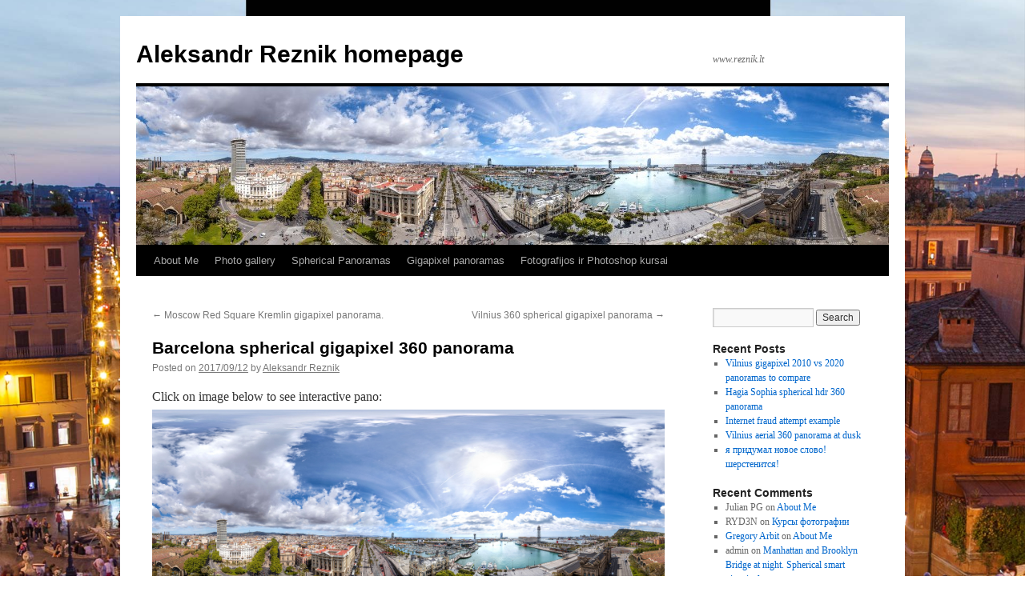

--- FILE ---
content_type: text/html; charset=UTF-8
request_url: http://reznik.lt/2017/09/12/barcelona-spherical-gigapixel-360-panorama/
body_size: 41094
content:
<!DOCTYPE html>
<html lang="en-US">
<head>
<meta charset="UTF-8" />
<title>Barcelona spherical gigapixel 360 panorama | Aleksandr Reznik homepage</title>
<link rel="profile" href="http://gmpg.org/xfn/11" />
<link rel="stylesheet" type="text/css" media="all" href="http://reznik.lt/wp-content/themes/twentyten/style.css" />
<link rel="pingback" href="http://reznik.lt/xmlrpc.php" />
<link rel='dns-prefetch' href='//www.google.com' />
<link rel='dns-prefetch' href='//ajax.googleapis.com' />
<link rel='dns-prefetch' href='//s.w.org' />
<link rel="alternate" type="application/rss+xml" title="Aleksandr Reznik homepage &raquo; Feed" href="http://reznik.lt/feed/" />
<link rel="alternate" type="application/rss+xml" title="Aleksandr Reznik homepage &raquo; Comments Feed" href="http://reznik.lt/comments/feed/" />
<link rel="alternate" type="application/rss+xml" title="Aleksandr Reznik homepage &raquo; Barcelona spherical gigapixel 360 panorama Comments Feed" href="http://reznik.lt/2017/09/12/barcelona-spherical-gigapixel-360-panorama/feed/" />
		<script type="text/javascript">
			window._wpemojiSettings = {"baseUrl":"https:\/\/s.w.org\/images\/core\/emoji\/12.0.0-1\/72x72\/","ext":".png","svgUrl":"https:\/\/s.w.org\/images\/core\/emoji\/12.0.0-1\/svg\/","svgExt":".svg","source":{"concatemoji":"http:\/\/reznik.lt\/wp-includes\/js\/wp-emoji-release.min.js?ver=5.4.18"}};
			/*! This file is auto-generated */
			!function(e,a,t){var n,r,o,i=a.createElement("canvas"),p=i.getContext&&i.getContext("2d");function s(e,t){var a=String.fromCharCode;p.clearRect(0,0,i.width,i.height),p.fillText(a.apply(this,e),0,0);e=i.toDataURL();return p.clearRect(0,0,i.width,i.height),p.fillText(a.apply(this,t),0,0),e===i.toDataURL()}function c(e){var t=a.createElement("script");t.src=e,t.defer=t.type="text/javascript",a.getElementsByTagName("head")[0].appendChild(t)}for(o=Array("flag","emoji"),t.supports={everything:!0,everythingExceptFlag:!0},r=0;r<o.length;r++)t.supports[o[r]]=function(e){if(!p||!p.fillText)return!1;switch(p.textBaseline="top",p.font="600 32px Arial",e){case"flag":return s([127987,65039,8205,9895,65039],[127987,65039,8203,9895,65039])?!1:!s([55356,56826,55356,56819],[55356,56826,8203,55356,56819])&&!s([55356,57332,56128,56423,56128,56418,56128,56421,56128,56430,56128,56423,56128,56447],[55356,57332,8203,56128,56423,8203,56128,56418,8203,56128,56421,8203,56128,56430,8203,56128,56423,8203,56128,56447]);case"emoji":return!s([55357,56424,55356,57342,8205,55358,56605,8205,55357,56424,55356,57340],[55357,56424,55356,57342,8203,55358,56605,8203,55357,56424,55356,57340])}return!1}(o[r]),t.supports.everything=t.supports.everything&&t.supports[o[r]],"flag"!==o[r]&&(t.supports.everythingExceptFlag=t.supports.everythingExceptFlag&&t.supports[o[r]]);t.supports.everythingExceptFlag=t.supports.everythingExceptFlag&&!t.supports.flag,t.DOMReady=!1,t.readyCallback=function(){t.DOMReady=!0},t.supports.everything||(n=function(){t.readyCallback()},a.addEventListener?(a.addEventListener("DOMContentLoaded",n,!1),e.addEventListener("load",n,!1)):(e.attachEvent("onload",n),a.attachEvent("onreadystatechange",function(){"complete"===a.readyState&&t.readyCallback()})),(n=t.source||{}).concatemoji?c(n.concatemoji):n.wpemoji&&n.twemoji&&(c(n.twemoji),c(n.wpemoji)))}(window,document,window._wpemojiSettings);
		</script>
		<style type="text/css">
img.wp-smiley,
img.emoji {
	display: inline !important;
	border: none !important;
	box-shadow: none !important;
	height: 1em !important;
	width: 1em !important;
	margin: 0 .07em !important;
	vertical-align: -0.1em !important;
	background: none !important;
	padding: 0 !important;
}
</style>
	<link rel='stylesheet' id='wp-block-library-css'  href='http://reznik.lt/wp-includes/css/dist/block-library/style.min.css?ver=5.4.18' type='text/css' media='all' />
<link rel='stylesheet' id='cntctfrm_form_style-css'  href='http://reznik.lt/wp-content/plugins/contact-form-plugin/css/form_style.css?ver=4.0.7' type='text/css' media='all' />
<link rel='stylesheet' id='ccf-jquery-ui-css'  href='//ajax.googleapis.com/ajax/libs/jqueryui/1.8.2/themes/smoothness/jquery-ui.css?ver=5.4.18' type='text/css' media='all' />
<link rel='stylesheet' id='ccf-form-css'  href='http://reznik.lt/wp-content/plugins/custom-contact-forms/assets/build/css/form.min.css?ver=7.8.5' type='text/css' media='all' />
<link rel='stylesheet' id='wp-polls-css'  href='http://reznik.lt/wp-content/plugins/wp-polls/polls-css.css?ver=2.75.3' type='text/css' media='all' />
<style id='wp-polls-inline-css' type='text/css'>
.wp-polls .pollbar {
	margin: 1px;
	font-size: 6px;
	line-height: 8px;
	height: 8px;
	background-image: url('http://reznik.lt/wp-content/plugins/wp-polls/images/default/pollbg.gif');
	border: 1px solid #c8c8c8;
}

</style>
<link rel='stylesheet' id='addtoany-css'  href='http://reznik.lt/wp-content/plugins/add-to-any/addtoany.min.css?ver=1.14' type='text/css' media='all' />
<link rel='stylesheet' id='multilevelnav_style-css'  href='http://reznik.lt/?mlnmenu=css&#038;ver=5.4.18' type='text/css' media='all' />
<link rel='stylesheet' id='background-manager-pub-css'  href='http://reznik.lt/wp-content/plugins/background-manager/resources/css/pub.css?ver=1.2.5.2' type='text/css' media='all' />
<script type="text/javascript">/* <![CDATA[ */window.background_manager_ajax={"url":"http:\/\/reznik.lt\/wp-admin\/admin-ajax.php","action":"background-manager"};/* ]]> */</script>
<script type='text/javascript' src='http://reznik.lt/wp-includes/js/jquery/jquery.js?ver=1.12.4-wp'></script>
<script type='text/javascript' src='http://reznik.lt/wp-includes/js/jquery/jquery-migrate.min.js?ver=1.4.1'></script>
<script type='text/javascript' src='http://reznik.lt/wp-content/plugins/add-to-any/addtoany.min.js?ver=1.0'></script>
<script type='text/javascript' src='http://reznik.lt/wp-includes/js/jquery/ui/core.min.js?ver=1.11.4'></script>
<script type='text/javascript' src='http://reznik.lt/wp-includes/js/jquery/ui/datepicker.min.js?ver=1.11.4'></script>
<script type='text/javascript'>
jQuery(document).ready(function(jQuery){jQuery.datepicker.setDefaults({"closeText":"Close","currentText":"Today","monthNames":["January","February","March","April","May","June","July","August","September","October","November","December"],"monthNamesShort":["Jan","Feb","Mar","Apr","May","Jun","Jul","Aug","Sep","Oct","Nov","Dec"],"nextText":"Next","prevText":"Previous","dayNames":["Sunday","Monday","Tuesday","Wednesday","Thursday","Friday","Saturday"],"dayNamesShort":["Sun","Mon","Tue","Wed","Thu","Fri","Sat"],"dayNamesMin":["S","M","T","W","T","F","S"],"dateFormat":"yy\/mm\/dd","firstDay":1,"isRTL":false});});
</script>
<script type='text/javascript' src='http://reznik.lt/wp-includes/js/underscore.min.js?ver=1.8.3'></script>
<script type='text/javascript'>
/* <![CDATA[ */
var ccfSettings = {"ajaxurl":"http:\/\/reznik.lt\/wp-admin\/admin-ajax.php","required":"This field is required.","date_required":"Date is required.","hour_required":"Hour is required.","minute_required":"Minute is required.","am-pm_required":"AM\/PM is required.","match":"Emails do not match.","email":"This is not a valid email address.","recaptcha":"Your reCAPTCHA response was incorrect.","recaptcha_theme":"light","phone":"This is not a valid phone number.","digits":"This phone number is not 10 digits","hour":"This is not a valid hour.","date":"This date is not valid.","minute":"This is not a valid minute.","fileExtension":"This is not an allowed file extension","fileSize":"This file is bigger than","unknown":"An unknown error occured.","website":"This is not a valid URL. URL's must start with http(s):\/\/"};
/* ]]> */
</script>
<script type='text/javascript' src='http://reznik.lt/wp-content/plugins/custom-contact-forms/assets/build/js/form.min.js?ver=7.8.5'></script>
<script type='text/javascript'>
/* <![CDATA[ */
var wpgmza_google_api_status = {"message":"Enqueued","code":"ENQUEUED"};
/* ]]> */
</script>
<script type='text/javascript' src='http://reznik.lt/wp-content/plugins/wp-google-maps/wpgmza_data.js?ver=5.4.18'></script>
<script type='text/javascript' src='http://reznik.lt/wp-content/plugins/multi-level-navigation-plugin/scripts/superfish.js?ver=1.4.8'></script>
<script type='text/javascript'>
/* <![CDATA[ */
var myatu_bgm = {"current_background":{"id":390,"url":"http:\/\/reznik.lt\/wp-content\/uploads\/2013\/04\/dusk4.jpg","alt":"","desc":"","caption":"dusk4","link":"","thumb":"http:\/\/reznik.lt\/wp-content\/uploads\/2013\/04\/dusk4-150x150.jpg","bg_link":"","transition":"crossfade","transition_speed":0},"change_freq":"0","active_gallery":"368","is_fullsize":"true","is_preview":"false","initial_ease_in":"true","info_tab_thumb":"true","bg_click_new_window":"true","bg_track_clicks":"false","bg_track_clicks_category":"Background Manager","display_on_mobile":"true","fs_center":"true"};
/* ]]> */
</script>
<script type='text/javascript' src='http://reznik.lt/wp-content/plugins/background-manager/resources/js/functions.js?ver=1.2.5.2'></script>
<script type='text/javascript' src='http://reznik.lt/wp-content/plugins/background-manager/resources/js/flux.js?ver=1.2.5.2'></script>
<script type='text/javascript' src='http://reznik.lt/wp-content/plugins/background-manager/resources/js/pub.js?ver=1.2.5.2'></script>
<link rel='https://api.w.org/' href='http://reznik.lt/wp-json/' />
<link rel="EditURI" type="application/rsd+xml" title="RSD" href="http://reznik.lt/xmlrpc.php?rsd" />
<link rel="wlwmanifest" type="application/wlwmanifest+xml" href="http://reznik.lt/wp-includes/wlwmanifest.xml" /> 
<link rel='prev' title='Moscow Red Square Kremlin gigapixel panorama.' href='http://reznik.lt/2016/11/29/moscow-red-square-gigapixel-panorama/' />
<link rel='next' title='Vilnius 360 spherical gigapixel panorama' href='http://reznik.lt/2017/09/27/vilnius-360-spherical-gigapixel-panorama/' />
<meta name="generator" content="WordPress 5.4.18" />
<link rel="canonical" href="http://reznik.lt/2017/09/12/barcelona-spherical-gigapixel-360-panorama/" />
<link rel='shortlink' href='http://reznik.lt/?p=948' />
<link rel="alternate" type="application/json+oembed" href="http://reznik.lt/wp-json/oembed/1.0/embed?url=http%3A%2F%2Freznik.lt%2F2017%2F09%2F12%2Fbarcelona-spherical-gigapixel-360-panorama%2F" />
<link rel="alternate" type="text/xml+oembed" href="http://reznik.lt/wp-json/oembed/1.0/embed?url=http%3A%2F%2Freznik.lt%2F2017%2F09%2F12%2Fbarcelona-spherical-gigapixel-360-panorama%2F&#038;format=xml" />

<script type="text/javascript">
window.a2a_config=window.a2a_config||{};a2a_config.callbacks=[];a2a_config.overlays=[];a2a_config.templates={};
</script>
<script type="text/javascript" src="https://static.addtoany.com/menu/page.js" async="async"></script>

<!-- Multi-level Navigation Plugin v2.3.6 by Ryan Hellyer ... https://geek.hellyer.kiwi/multi-level-navigation/ -->
<!--[if lte IE 7]><script type="text/javascript" src="http://reznik.lt/wp-content/plugins/multi-level-navigation-plugin/scripts/suckerfish_ie.js"></script><![endif]--><script>jQuery(document).ready(function() {
	jQuery("ul.sf-menu").superfish({
		animation:     {opacity:"show",height:"show"},  // fade-in and slide-down animation
		delay:        0,                            // delay on mouseout
		speed:        "normal",  // animation speed
		autoArrows:   "",  // enable generation of arrow mark-up
		dropShadows:  ""  // enable drop shadows
	});
});
/**
* hoverIntent is similar to jQuery's built-in "hover" function except that
* instead of firing the onMouseOver event immediately, hoverIntent checks
* to see if the user's mouse has slowed down (beneath the sensitivity
* threshold) before firing the onMouseOver event.
*
* hoverIntent r5 // 2007.03.27 // jQuery 1.1.2+
* <http://cherne.net/brian/resources/jquery.hoverIntent.html>
*
* hoverIntent is currently available for use in all personal or commercial
* projects under both MIT and GPL licenses. This means that you can choose
* the license that best suits your project, and use it accordingly.
*
* // basic usage (just like .hover) receives onMouseOver and onMouseOut functions
* $("ul li").hoverIntent( showNav , hideNav );
*
* // advanced usage receives configuration object only
* $("ul li").hoverIntent({
*	sensitivity: 7, // number = sensitivity threshold (must be 1 or higher)
*	interval: 100,   // number = milliseconds of polling interval
*	over: showNav,  // function = onMouseOver callback (required)
*	timeout: 0,   // number = milliseconds delay before onMouseOut function call
*	out: hideNav    // function = onMouseOut callback (required)
* });
*
* @param  f  onMouseOver function || An object with configuration options
* @param  g  onMouseOut function  || Nothing (use configuration options object)
* @author    Brian Cherne <brian@cherne.net>
*/
(function($) {
	$.fn.hoverIntent = function(f,g) {
		// default configuration options
		var cfg = {
			sensitivity: 10,
			interval: 200,
			timeout: 0
		};
		// override configuration options with user supplied object
		cfg = $.extend(cfg, g ? { over: f, out: g } : f );

		// instantiate variables
		// cX, cY = current X and Y position of mouse, updated by mousemove event
		// pX, pY = previous X and Y position of mouse, set by mouseover and polling interval
		var cX, cY, pX, pY;

		// A private function for getting mouse position
		var track = function(ev) {
			cX = ev.pageX;
			cY = ev.pageY;
		};

		// A private function for comparing current and previous mouse position
		var compare = function(ev,ob) {
			ob.hoverIntent_t = clearTimeout(ob.hoverIntent_t);
			// compare mouse positions to see if they've crossed the threshold
			if ( ( Math.abs(pX-cX) + Math.abs(pY-cY) ) < cfg.sensitivity ) {
				$(ob).unbind("mousemove",track);
				// set hoverIntent state to true (so mouseOut can be called)
				ob.hoverIntent_s = 1;
				return cfg.over.apply(ob,[ev]);
			} else {
				// set previous coordinates for next time
				pX = cX; pY = cY;
				// use self-calling timeout, guarantees intervals are spaced out properly (avoids JavaScript timer bugs)
				ob.hoverIntent_t = setTimeout( function(){compare(ev, ob);} , cfg.interval );
			}
		};

		// A private function for delaying the mouseOut function
		var delay = function(ev,ob) {
			ob.hoverIntent_t = clearTimeout(ob.hoverIntent_t);
			ob.hoverIntent_s = 0;
			return cfg.out.apply(ob,[ev]);
		};

		// A private function for handling mouse 'hovering'
		var handleHover = function(e) {
			// next three lines copied from jQuery.hover, ignore children onMouseOver/onMouseOut
			var p = (e.type == "mouseover" ? e.fromElement : e.toElement) || e.relatedTarget;
			while ( p && p != this ) { try { p = p.parentNode; } catch(e) { p = this; } }
			if ( p == this ) { return false; }

			// copy objects to be passed into t (required for event object to be passed in IE)
			var ev = jQuery.extend({},e);
			var ob = this;

			// cancel hoverIntent timer if it exists
			if (ob.hoverIntent_t) { ob.hoverIntent_t = clearTimeout(ob.hoverIntent_t); }

			// else e.type == "onmouseover"
			if (e.type == "mouseover") {
				// set "previous" X and Y position based on initial entry point
				pX = ev.pageX; pY = ev.pageY;
				// update "current" X and Y position based on mousemove
				$(ob).bind("mousemove",track);
				// start polling interval (self-calling timeout) to compare mouse coordinates over time
				if (ob.hoverIntent_s != 1) { ob.hoverIntent_t = setTimeout( function(){compare(ev,ob);} , cfg.interval );}

			// else e.type == "onmouseout"
			} else {
				// unbind expensive mousemove event
				$(ob).unbind("mousemove",track);
				// if hoverIntent state is true, then call the mouseOut function after the specified delay
				if (ob.hoverIntent_s == 1) { ob.hoverIntent_t = setTimeout( function(){delay(ev,ob);} , cfg.timeout );}
			}
		};

		// bind the function to the two event listeners
		return this.mouseover(handleHover).mouseout(handleHover);
	};
})(jQuery);
</script><!-- PanoPress [1.3] -->
<script type="text/javascript">
pp_oppp=false;
pb_options={"fullscreen":true,"fade":true,"animate":true,"style":"light","shadow":true,"PB_SETTINGS_BG_OPACITY":0.59999999999999998,"galleries":false,"resize":1};
</script>
<script type="text/javascript"  src="http://reznik.lt/wp-content/plugins/panopress/js/panopress.js?v=1.3"></script>
<link rel="stylesheet" type="text/css" media="all" href="http://reznik.lt/wp-content/plugins/panopress/css/panopress.css?v=1.3" />	
<!-- /PanoPress -->
<style type="text/css" media="screen">body.myatu_bgm_body { background-image: none !important;background-color: transparent !important; } </style>
<!-- Global site tag (gtag.js) - Google Analytics -->
<script async src="https://www.googletagmanager.com/gtag/js?id=UA-18705495-1"></script>
<script>
  window.dataLayer = window.dataLayer || [];
  function gtag(){dataLayer.push(arguments);}
  gtag('js', new Date());

  gtag('config', 'UA-18705495-1');
</script>

</head>

<body class="post-template-default single single-post postid-948 single-format-standard myatu_bgm_body">
<div id="wrapper" class="hfeed">
	<div id="header">
		<div id="masthead">
			<div id="branding" role="banner">
								<div id="site-title">
					<span>
						<a href="http://reznik.lt/" title="Aleksandr Reznik homepage" rel="home">Aleksandr Reznik homepage</a>
					</span>
				</div>
				<div id="site-description">www.reznik.lt</div>

				<img width="940" height="198" src="http://reznik.lt/wp-content/uploads/2017/09/preview3000-940x198.jpg" class="attachment-post-thumbnail size-post-thumbnail wp-post-image" alt="" />			</div><!-- #branding -->

			<div id="access" role="navigation">
			  				<div class="skip-link screen-reader-text"><a href="#content" title="Skip to content">Skip to content</a></div>
								<div class="menu-header"><ul id="menu-test-menu" class="menu"><li id="menu-item-29" class="menu-item menu-item-type-post_type menu-item-object-page menu-item-29"><a href="http://reznik.lt/about-me/">About Me</a></li>
<li id="menu-item-30" class="menu-item menu-item-type-custom menu-item-object-custom menu-item-30"><a href="https://www.facebook.com/fotografavimokursai/photos_stream">Photo gallery</a></li>
<li id="menu-item-39" class="menu-item menu-item-type-custom menu-item-object-custom menu-item-has-children menu-item-39"><a href="http://www.reznik.lt/spherical_panorama/">Spherical Panoramas</a>
<ul class="sub-menu">
	<li id="menu-item-44" class="menu-item menu-item-type-custom menu-item-object-custom menu-item-44"><a href="http://www.reznik.lt/20100417_vilnius_360_from_gediminas_tower/">Vilnius 360 from Gediminas tower</a></li>
	<li id="menu-item-46" class="menu-item menu-item-type-custom menu-item-object-custom menu-item-46"><a href="http://www.vfoto.lt/20100325_heliosCity_360/">360 form Helios City building</a></li>
	<li id="menu-item-90" class="menu-item menu-item-type-custom menu-item-object-custom menu-item-90"><a href="http://www.reznik.lt/20101219_pano_Rotuses/">Vilnius Rotuses. Christmas 2010</a></li>
	<li id="menu-item-98" class="menu-item menu-item-type-post_type menu-item-object-page menu-item-98"><a href="http://reznik.lt/dolomiti-panoramic/">Dolomiti Panoramic</a></li>
	<li id="menu-item-47" class="menu-item menu-item-type-custom menu-item-object-custom menu-item-47"><a href="http://www.360cities.net/search/@author-aleksandr-reznik">My others spherical panoramas</a></li>
</ul>
</li>
<li id="menu-item-40" class="menu-item menu-item-type-custom menu-item-object-custom menu-item-has-children menu-item-40"><a href="http://www.reznik.lt/20100325_7gigapixel">Gigapixel panoramas</a>
<ul class="sub-menu">
	<li id="menu-item-267" class="menu-item menu-item-type-custom menu-item-object-custom menu-item-267"><a href="http://gigapan.com/gigapans/87346">Vilnius 23 gigapixel</a></li>
	<li id="menu-item-41" class="menu-item menu-item-type-custom menu-item-object-custom menu-item-41"><a href="http://www.reznik.lt/20100325_7gigapixel">Vilnius 7 gigapixel</a></li>
	<li id="menu-item-42" class="menu-item menu-item-type-custom menu-item-object-custom menu-item-42"><a href="http://www.alphaconsulting.lt/vilnius_3_gigapixel">Vilnius 3 gigapixel</a></li>
	<li id="menu-item-654" class="menu-item menu-item-type-custom menu-item-object-custom menu-item-654"><a href="http://professionalpanorama.com/esb_360_gigapixel_panorama/">Empire State Building gigapixel panorama</a></li>
	<li id="menu-item-563" class="menu-item menu-item-type-custom menu-item-object-custom menu-item-563"><a href="https://www.360cities.net/image/2011-09-29-1503-paris-eiffel-spherical-gigapixel-high-resolution-70000x35000#183.87,21.85,70.0">Paris spherical 3 gigapixel from Eiffel tower</a></li>
	<li id="menu-item-342" class="menu-item menu-item-type-custom menu-item-object-custom menu-item-342"><a href="http://reznik.lt/2013/03/06/rome-colosseum-spherical-fifapixel-panorama/">Rome Colosseum spherical gigapixel</a></li>
	<li id="menu-item-345" class="menu-item menu-item-type-custom menu-item-object-custom menu-item-345"><a href="http://reznik.lt/2011/06/02/gigapixel-spherical-view-from-st-peters-basilica-vatican/">Vatican St Peter basilica spherical gigapixel</a></li>
	<li id="menu-item-641" class="menu-item menu-item-type-custom menu-item-object-custom menu-item-641"><a href="http://reznik.lt/2014.05.20_Manhattan_Brooklyn_bridge_gigapixel/">Manhattan at night spherical gigapixel</a></li>
	<li id="menu-item-43" class="menu-item menu-item-type-custom menu-item-object-custom menu-item-43"><a href="http://gigapan.org/gigapans/most_recent/?q=aramarfoz">Other gigapixel panoramas</a></li>
</ul>
</li>
<li id="menu-item-21" class="menu-item menu-item-type-post_type menu-item-object-page menu-item-has-children menu-item-21"><a href="http://reznik.lt/fotografijos-kursai/">Fotografijos ir Photoshop kursai</a>
<ul class="sub-menu">
	<li id="menu-item-93" class="menu-item menu-item-type-post_type menu-item-object-page menu-item-93"><a href="http://reznik.lt/fotografijos-kursai/">Fotografijos kursai (LT)</a></li>
	<li id="menu-item-38" class="menu-item menu-item-type-post_type menu-item-object-page menu-item-38"><a href="http://reznik.lt/%d0%ba%d1%83%d1%80%d1%81%d1%8b-%d1%84%d0%be%d1%82%d0%be%d0%b3%d1%80%d0%b0%d1%84%d0%b8%d0%b8/">Курсы фотографии (RU)</a></li>
	<li id="menu-item-535" class="menu-item menu-item-type-post_type menu-item-object-page menu-item-535"><a href="http://reznik.lt/photography-school/">Photography school (EN)</a></li>
</ul>
</li>
</ul></div>			</div><!-- #access -->
		</div><!-- #masthead -->
	</div><!-- #header -->

	<div id="main">

		<div id="container">
			<div id="content" role="main">

			

				<div id="nav-above" class="navigation">
					<div class="nav-previous"><a href="http://reznik.lt/2016/11/29/moscow-red-square-gigapixel-panorama/" rel="prev"><span class="meta-nav">&larr;</span> Moscow Red Square Kremlin gigapixel panorama.</a></div>
					<div class="nav-next"><a href="http://reznik.lt/2017/09/27/vilnius-360-spherical-gigapixel-panorama/" rel="next">Vilnius 360 spherical gigapixel panorama <span class="meta-nav">&rarr;</span></a></div>
				</div><!-- #nav-above -->

				<div id="post-948" class="post-948 post type-post status-publish format-standard has-post-thumbnail hentry category-gigapixel tag-360-panorama tag-barcelona tag-gigapixel tag-highres tag-panorama">
					<h1 class="entry-title">Barcelona spherical gigapixel 360 panorama</h1>

					<div class="entry-meta">
						<span class="meta-prep meta-prep-author">Posted on</span> <a href="http://reznik.lt/2017/09/12/barcelona-spherical-gigapixel-360-panorama/" title="13:59" rel="bookmark"><span class="entry-date">2017/09/12</span></a> <span class="meta-sep">by</span> <span class="author vcard"><a class="url fn n" href="http://reznik.lt/author/admin/" title="View all posts by Aleksandr Reznik">Aleksandr Reznik</a></span>					</div><!-- .entry-meta -->

					<div class="entry-content">
						<p>Click on image below to see interactive pano:<a href="http://reznik.lt/2017.05.01_barcelona_gigapixel/" target="_blank"><img class="alignleft size-full wp-image-949" src="http://reznik.lt/wp-content/uploads/2017/09/preview3000.jpg" alt="preview3000" width="3000" height="1500" srcset="http://reznik.lt/wp-content/uploads/2017/09/preview3000.jpg 3000w, http://reznik.lt/wp-content/uploads/2017/09/preview3000-300x150.jpg 300w, http://reznik.lt/wp-content/uploads/2017/09/preview3000-1024x512.jpg 1024w" sizes="(max-width: 3000px) 100vw, 3000px" /></a></p>
<p>&nbsp;</p>
<p>&nbsp;</p>
<div class="addtoany_share_save_container addtoany_content_bottom"><div class="a2a_kit a2a_kit_size_32 addtoany_list" data-a2a-url="http://reznik.lt/2017/09/12/barcelona-spherical-gigapixel-360-panorama/" data-a2a-title="Barcelona spherical gigapixel 360 panorama"><a class="a2a_button_facebook_like addtoany_special_service" data-href="http://reznik.lt/2017/09/12/barcelona-spherical-gigapixel-360-panorama/"></a><a class="a2a_button_google_plusone addtoany_special_service" data-annotation="none" data-href="http://reznik.lt/2017/09/12/barcelona-spherical-gigapixel-360-panorama/"></a><a class="a2a_button_twitter_tweet addtoany_special_service" data-url="http://reznik.lt/2017/09/12/barcelona-spherical-gigapixel-360-panorama/" data-text="Barcelona spherical gigapixel 360 panorama"></a><a class="a2a_button_livejournal" href="https://www.addtoany.com/add_to/livejournal?linkurl=http%3A%2F%2Freznik.lt%2F2017%2F09%2F12%2Fbarcelona-spherical-gigapixel-360-panorama%2F&amp;linkname=Barcelona%20spherical%20gigapixel%20360%20panorama" title="LiveJournal" rel="nofollow noopener" target="_blank"></a><a class="a2a_button_vk" href="https://www.addtoany.com/add_to/vk?linkurl=http%3A%2F%2Freznik.lt%2F2017%2F09%2F12%2Fbarcelona-spherical-gigapixel-360-panorama%2F&amp;linkname=Barcelona%20spherical%20gigapixel%20360%20panorama" title="VK" rel="nofollow noopener" target="_blank"></a><a class="a2a_dd addtoany_share_save" href="https://www.addtoany.com/share"><img src="https://static.addtoany.com/buttons/share_save_256_24.png" alt="Share"></a></div></div>											</div><!-- .entry-content -->


					<div class="entry-utility">
						This entry was posted in <a href="http://reznik.lt/category/gigapixel/" rel="category tag">gigapixel</a> and tagged <a href="http://reznik.lt/tag/360-panorama/" rel="tag">360 panorama</a>, <a href="http://reznik.lt/tag/barcelona/" rel="tag">barcelona</a>, <a href="http://reznik.lt/tag/gigapixel/" rel="tag">gigapixel</a>, <a href="http://reznik.lt/tag/highres/" rel="tag">highres</a>, <a href="http://reznik.lt/tag/panorama/" rel="tag">panorama</a>. Bookmark the <a href="http://reznik.lt/2017/09/12/barcelona-spherical-gigapixel-360-panorama/" title="Permalink to Barcelona spherical gigapixel 360 panorama" rel="bookmark">permalink</a>.											</div><!-- .entry-utility -->
				</div><!-- #post-## -->

				<div id="nav-below" class="navigation">
					<div class="nav-previous"><a href="http://reznik.lt/2016/11/29/moscow-red-square-gigapixel-panorama/" rel="prev"><span class="meta-nav">&larr;</span> Moscow Red Square Kremlin gigapixel panorama.</a></div>
					<div class="nav-next"><a href="http://reznik.lt/2017/09/27/vilnius-360-spherical-gigapixel-panorama/" rel="next">Vilnius 360 spherical gigapixel panorama <span class="meta-nav">&rarr;</span></a></div>
				</div><!-- #nav-below -->

				
			<div id="comments">



	<div id="respond" class="comment-respond">
		<h3 id="reply-title" class="comment-reply-title">Leave a Reply <small><a rel="nofollow" id="cancel-comment-reply-link" href="/2017/09/12/barcelona-spherical-gigapixel-360-panorama/#respond" style="display:none;">Cancel reply</a></small></h3><form action="http://reznik.lt/wp-comments-post.php" method="post" id="commentform" class="comment-form"><p class="comment-notes"><span id="email-notes">Your email address will not be published.</span> Required fields are marked <span class="required">*</span></p><p class="comment-form-comment"><label for="comment">Comment</label> <textarea id="comment" name="comment" cols="45" rows="8" maxlength="65525" required="required"></textarea></p><p class="comment-form-author"><label for="author">Name <span class="required">*</span></label> <input id="author" name="author" type="text" value="" size="30" maxlength="245" required='required' /></p>
<p class="comment-form-email"><label for="email">Email <span class="required">*</span></label> <input id="email" name="email" type="text" value="" size="30" maxlength="100" aria-describedby="email-notes" required='required' /></p>
<p class="comment-form-url"><label for="url">Website</label> <input id="url" name="url" type="text" value="" size="30" maxlength="200" /></p>
<p class="comment-form-cookies-consent"><input id="wp-comment-cookies-consent" name="wp-comment-cookies-consent" type="checkbox" value="yes" /> <label for="wp-comment-cookies-consent">Save my name, email, and website in this browser for the next time I comment.</label></p>
<p class="form-submit"><input name="submit" type="submit" id="submit" class="submit" value="Post Comment" /> <input type='hidden' name='comment_post_ID' value='948' id='comment_post_ID' />
<input type='hidden' name='comment_parent' id='comment_parent' value='0' />
</p><p style="display: none;"><input type="hidden" id="akismet_comment_nonce" name="akismet_comment_nonce" value="99b758a506" /></p><div class="g-recaptcha" data-sitekey="6LdxdDAUAAAAAPWEzG2i49fgyYIhZ1de_zfpWHvC" data-theme="standard"></div><script type="text/javascript"src="https://www.google.com/recaptcha/api.js?hl=en"></script>            <div id="recaptcha-submit-btn-area">&nbsp;</div>
            <noscript>
            <style type='text/css'>#submit {display:none;}</style>
            <input name="submit" type="submit" id="submit-alt" tabindex="6"
                value="Submit Comment"/> 
            </noscript><p style="display: none;"><input type="hidden" id="ak_js" name="ak_js" value="242"/></p></form>	</div><!-- #respond -->
	
</div><!-- #comments -->


			</div><!-- #content -->
		</div><!-- #container -->


		<div id="primary" class="widget-area" role="complementary">
			<ul class="xoxo">

<li id="search-2" class="widget-container widget_search"><form role="search" method="get" id="searchform" class="searchform" action="http://reznik.lt/">
				<div>
					<label class="screen-reader-text" for="s">Search for:</label>
					<input type="text" value="" name="s" id="s" />
					<input type="submit" id="searchsubmit" value="Search" />
				</div>
			</form></li>		<li id="recent-posts-2" class="widget-container widget_recent_entries">		<h3 class="widget-title">Recent Posts</h3>		<ul>
											<li>
					<a href="http://reznik.lt/2020/12/25/vilnius-gigapixel-2010-vs-2020-panoramas-to-compare/">Vilnius gigapixel 2010 vs 2020 panoramas to compare</a>
									</li>
											<li>
					<a href="http://reznik.lt/2020/07/27/hagia-sophia-spherical-hdr-360-panorama/">Hagia Sophia spherical hdr 360 panorama</a>
									</li>
											<li>
					<a href="http://reznik.lt/2019/12/27/internet-fraud-attempt-example/">Internet fraud attempt example</a>
									</li>
											<li>
					<a href="http://reznik.lt/2019/10/15/vilnius-aerial-360-panorama-at-dusk/">Vilnius aerial 360 panorama at dusk</a>
									</li>
											<li>
					<a href="http://reznik.lt/2019/06/22/%d1%8f-%d0%bf%d1%80%d0%b8%d0%b4%d1%83%d0%bc%d0%b0%d0%bb-%d0%bd%d0%be%d0%b2%d0%be%d0%b5-%d1%81%d0%bb%d0%be%d0%b2%d0%be-%d1%88%d0%b5%d1%80%d1%81%d1%82%d0%b5%d0%bd%d0%b8%d1%82%d1%81%d1%8f/">я придумал новое слово! шерстенится!</a>
									</li>
					</ul>
		</li><li id="recent-comments-2" class="widget-container widget_recent_comments"><h3 class="widget-title">Recent Comments</h3><ul id="recentcomments"><li class="recentcomments"><span class="comment-author-link">Julian PG</span> on <a href="http://reznik.lt/about-me/#comment-177643">About Me</a></li><li class="recentcomments"><span class="comment-author-link">RYD3N</span> on <a href="http://reznik.lt/%d0%ba%d1%83%d1%80%d1%81%d1%8b-%d1%84%d0%be%d1%82%d0%be%d0%b3%d1%80%d0%b0%d1%84%d0%b8%d0%b8/#comment-156525">Курсы фотографии</a></li><li class="recentcomments"><span class="comment-author-link"><a href='http://www.arbitphoto.com/virtual-tours/' rel='external nofollow ugc' class='url'>Gregory Arbit</a></span> on <a href="http://reznik.lt/about-me/#comment-153749">About Me</a></li><li class="recentcomments"><span class="comment-author-link">admin</span> on <a href="http://reznik.lt/2014/06/19/manhattan-and-brooklyn-bridge-at-night-spherical-gigapixel-panorama/#comment-48775">Manhattan and Brooklyn Bridge at night. Spherical smart gigapixel panorama</a></li><li class="recentcomments"><span class="comment-author-link">admin</span> on <a href="http://reznik.lt/2014/06/19/manhattan-and-brooklyn-bridge-at-night-spherical-gigapixel-panorama/#comment-48774">Manhattan and Brooklyn Bridge at night. Spherical smart gigapixel panorama</a></li></ul></li><li id="archives-2" class="widget-container widget_archive"><h3 class="widget-title">Archives</h3>		<label class="screen-reader-text" for="archives-dropdown-2">Archives</label>
		<select id="archives-dropdown-2" name="archive-dropdown">
			
			<option value="">Select Month</option>
				<option value='http://reznik.lt/2020/12/'> December 2020 </option>
	<option value='http://reznik.lt/2020/07/'> July 2020 </option>
	<option value='http://reznik.lt/2019/12/'> December 2019 </option>
	<option value='http://reznik.lt/2019/10/'> October 2019 </option>
	<option value='http://reznik.lt/2019/06/'> June 2019 </option>
	<option value='http://reznik.lt/2018/05/'> May 2018 </option>
	<option value='http://reznik.lt/2017/09/'> September 2017 </option>
	<option value='http://reznik.lt/2016/11/'> November 2016 </option>
	<option value='http://reznik.lt/2016/09/'> September 2016 </option>
	<option value='http://reznik.lt/2016/08/'> August 2016 </option>
	<option value='http://reznik.lt/2016/06/'> June 2016 </option>
	<option value='http://reznik.lt/2016/05/'> May 2016 </option>
	<option value='http://reznik.lt/2015/11/'> November 2015 </option>
	<option value='http://reznik.lt/2015/08/'> August 2015 </option>
	<option value='http://reznik.lt/2015/07/'> July 2015 </option>
	<option value='http://reznik.lt/2015/04/'> April 2015 </option>
	<option value='http://reznik.lt/2015/03/'> March 2015 </option>
	<option value='http://reznik.lt/2015/02/'> February 2015 </option>
	<option value='http://reznik.lt/2014/12/'> December 2014 </option>
	<option value='http://reznik.lt/2014/10/'> October 2014 </option>
	<option value='http://reznik.lt/2014/09/'> September 2014 </option>
	<option value='http://reznik.lt/2014/08/'> August 2014 </option>
	<option value='http://reznik.lt/2014/07/'> July 2014 </option>
	<option value='http://reznik.lt/2014/06/'> June 2014 </option>
	<option value='http://reznik.lt/2014/04/'> April 2014 </option>
	<option value='http://reznik.lt/2014/03/'> March 2014 </option>
	<option value='http://reznik.lt/2014/02/'> February 2014 </option>
	<option value='http://reznik.lt/2014/01/'> January 2014 </option>
	<option value='http://reznik.lt/2013/11/'> November 2013 </option>
	<option value='http://reznik.lt/2013/10/'> October 2013 </option>
	<option value='http://reznik.lt/2013/09/'> September 2013 </option>
	<option value='http://reznik.lt/2013/08/'> August 2013 </option>
	<option value='http://reznik.lt/2013/07/'> July 2013 </option>
	<option value='http://reznik.lt/2013/06/'> June 2013 </option>
	<option value='http://reznik.lt/2013/05/'> May 2013 </option>
	<option value='http://reznik.lt/2013/04/'> April 2013 </option>
	<option value='http://reznik.lt/2013/03/'> March 2013 </option>
	<option value='http://reznik.lt/2013/02/'> February 2013 </option>
	<option value='http://reznik.lt/2012/12/'> December 2012 </option>
	<option value='http://reznik.lt/2012/09/'> September 2012 </option>
	<option value='http://reznik.lt/2012/08/'> August 2012 </option>
	<option value='http://reznik.lt/2012/06/'> June 2012 </option>
	<option value='http://reznik.lt/2012/05/'> May 2012 </option>
	<option value='http://reznik.lt/2012/04/'> April 2012 </option>
	<option value='http://reznik.lt/2012/03/'> March 2012 </option>
	<option value='http://reznik.lt/2012/01/'> January 2012 </option>
	<option value='http://reznik.lt/2011/11/'> November 2011 </option>
	<option value='http://reznik.lt/2011/09/'> September 2011 </option>
	<option value='http://reznik.lt/2011/07/'> July 2011 </option>
	<option value='http://reznik.lt/2011/06/'> June 2011 </option>
	<option value='http://reznik.lt/2011/05/'> May 2011 </option>
	<option value='http://reznik.lt/2011/04/'> April 2011 </option>
	<option value='http://reznik.lt/2010/09/'> September 2010 </option>
	<option value='http://reznik.lt/2010/08/'> August 2010 </option>
	<option value='http://reznik.lt/2010/06/'> June 2010 </option>
	<option value='http://reznik.lt/2010/05/'> May 2010 </option>
	<option value='http://reznik.lt/2010/04/'> April 2010 </option>

		</select>

<script type="text/javascript">
/* <![CDATA[ */
(function() {
	var dropdown = document.getElementById( "archives-dropdown-2" );
	function onSelectChange() {
		if ( dropdown.options[ dropdown.selectedIndex ].value !== '' ) {
			document.location.href = this.options[ this.selectedIndex ].value;
		}
	}
	dropdown.onchange = onSelectChange;
})();
/* ]]> */
</script>

		</li><li id="categories-2" class="widget-container widget_categories"><h3 class="widget-title">Categories</h3>		<ul>
				<li class="cat-item cat-item-15"><a href="http://reznik.lt/category/aerial/">aerial</a>
</li>
	<li class="cat-item cat-item-5"><a href="http://reznik.lt/category/events/">events</a>
</li>
	<li class="cat-item cat-item-19"><a href="http://reznik.lt/category/gigapixel/">gigapixel</a>
</li>
	<li class="cat-item cat-item-1"><a href="http://reznik.lt/category/uncategorized/">Uncategorized</a>
</li>
		</ul>
			</li>			</ul>
		</div><!-- #primary .widget-area -->

	</div><!-- #main -->

	<div id="footer" role="contentinfo">
		<div id="colophon">



			<div id="site-info">
				<a href="http://reznik.lt/" title="Aleksandr Reznik homepage" rel="home">
					Aleksandr Reznik homepage				</a>
			</div><!-- #site-info -->

			<div id="site-generator">
								<a href="http://wordpress.org/" title="Semantic Personal Publishing Platform">Proudly powered by WordPress.</a>
			</div><!-- #site-generator -->

		</div><!-- #colophon -->
	</div><!-- #footer -->

</div><!-- #wrapper -->

<script type="text/javascript">panopress.imagebox();</script>
<!-- Background Manager Start -->
<div id="myatu_bgm_img_group" class="myatu_bgm_fs" style="overflow: hidden;"><script type="text/javascript">
    /*<![CDATA[*/
        try{(function(a){myatu_bgm.addTopImage("",function(){if((typeof myatu_bgm!=="undefined")&&(myatu_bgm.initial_ease_in==="true")){a(this).fadeIn("slow")}else{a(this).show()}})}(jQuery))}catch(e){};
    /*]]>*/
    </script><noscript><img id="myatu_bgm_top" class="myatu_bgm_fs" src="http://reznik.lt/wp-content/uploads/2013/04/dusk4.jpg" alt=""   /></noscript></div>
<!-- Background Manager End -->
            <script type="text/javascript">
            var sub = document.getElementById('submit');
            document.getElementById('recaptcha-submit-btn-area').appendChild (sub);
            document.getElementById('submit').tabIndex = 6;
            if ( typeof _recaptcha_wordpress_savedcomment != 'undefined') {
                document.getElementById('comment').value = 
                    _recaptcha_wordpress_savedcomment;
            }
            </script><script type='text/javascript' src='http://reznik.lt/wp-includes/js/comment-reply.min.js?ver=5.4.18'></script>
<script type='text/javascript' src='//www.google.com/recaptcha/api.js?ver=7.8.5&#038;onload=ccfRecaptchaOnload&#038;render=explicit'></script>
<script type='text/javascript'>
/* <![CDATA[ */
var pollsL10n = {"ajax_url":"http:\/\/reznik.lt\/wp-admin\/admin-ajax.php","text_wait":"Your last request is still being processed. Please wait a while ...","text_valid":"Please choose a valid poll answer.","text_multiple":"Maximum number of choices allowed: ","show_loading":"1","show_fading":"1"};
/* ]]> */
</script>
<script type='text/javascript' src='http://reznik.lt/wp-content/plugins/wp-polls/polls-js.js?ver=2.75.3'></script>
<script type='text/javascript' src='http://reznik.lt/wp-includes/js/backbone.min.js?ver=1.4.0'></script>
<script type='text/javascript'>
/* <![CDATA[ */
var WP_API_Settings = {"root":"http:\/\/reznik.lt\/wp-json\/","nonce":"b99d25ce8d"};
/* ]]> */
</script>
<script type='text/javascript' src='http://reznik.lt/wp-content/plugins/custom-contact-forms/wp-api/wp-api.js?ver=1.2'></script>
<script type='text/javascript' src='http://reznik.lt/wp-includes/js/wp-embed.min.js?ver=5.4.18'></script>
<script async="async" type='text/javascript' src='http://reznik.lt/wp-content/plugins/akismet/_inc/form.js?ver=4.0.1'></script>
</body>
</html>


--- FILE ---
content_type: text/html; charset=utf-8
request_url: http://www.google.com/recaptcha/api2/anchor?ar=1&k=6LdxdDAUAAAAAPWEzG2i49fgyYIhZ1de_zfpWHvC&co=aHR0cDovL3Jlem5pay5sdDo4MA..&hl=en&v=PoyoqOPhxBO7pBk68S4YbpHZ&theme=standard&size=normal&anchor-ms=20000&execute-ms=30000&cb=qlmsocda2v0w
body_size: 49560
content:
<!DOCTYPE HTML><html dir="ltr" lang="en"><head><meta http-equiv="Content-Type" content="text/html; charset=UTF-8">
<meta http-equiv="X-UA-Compatible" content="IE=edge">
<title>reCAPTCHA</title>
<style type="text/css">
/* cyrillic-ext */
@font-face {
  font-family: 'Roboto';
  font-style: normal;
  font-weight: 400;
  font-stretch: 100%;
  src: url(//fonts.gstatic.com/s/roboto/v48/KFO7CnqEu92Fr1ME7kSn66aGLdTylUAMa3GUBHMdazTgWw.woff2) format('woff2');
  unicode-range: U+0460-052F, U+1C80-1C8A, U+20B4, U+2DE0-2DFF, U+A640-A69F, U+FE2E-FE2F;
}
/* cyrillic */
@font-face {
  font-family: 'Roboto';
  font-style: normal;
  font-weight: 400;
  font-stretch: 100%;
  src: url(//fonts.gstatic.com/s/roboto/v48/KFO7CnqEu92Fr1ME7kSn66aGLdTylUAMa3iUBHMdazTgWw.woff2) format('woff2');
  unicode-range: U+0301, U+0400-045F, U+0490-0491, U+04B0-04B1, U+2116;
}
/* greek-ext */
@font-face {
  font-family: 'Roboto';
  font-style: normal;
  font-weight: 400;
  font-stretch: 100%;
  src: url(//fonts.gstatic.com/s/roboto/v48/KFO7CnqEu92Fr1ME7kSn66aGLdTylUAMa3CUBHMdazTgWw.woff2) format('woff2');
  unicode-range: U+1F00-1FFF;
}
/* greek */
@font-face {
  font-family: 'Roboto';
  font-style: normal;
  font-weight: 400;
  font-stretch: 100%;
  src: url(//fonts.gstatic.com/s/roboto/v48/KFO7CnqEu92Fr1ME7kSn66aGLdTylUAMa3-UBHMdazTgWw.woff2) format('woff2');
  unicode-range: U+0370-0377, U+037A-037F, U+0384-038A, U+038C, U+038E-03A1, U+03A3-03FF;
}
/* math */
@font-face {
  font-family: 'Roboto';
  font-style: normal;
  font-weight: 400;
  font-stretch: 100%;
  src: url(//fonts.gstatic.com/s/roboto/v48/KFO7CnqEu92Fr1ME7kSn66aGLdTylUAMawCUBHMdazTgWw.woff2) format('woff2');
  unicode-range: U+0302-0303, U+0305, U+0307-0308, U+0310, U+0312, U+0315, U+031A, U+0326-0327, U+032C, U+032F-0330, U+0332-0333, U+0338, U+033A, U+0346, U+034D, U+0391-03A1, U+03A3-03A9, U+03B1-03C9, U+03D1, U+03D5-03D6, U+03F0-03F1, U+03F4-03F5, U+2016-2017, U+2034-2038, U+203C, U+2040, U+2043, U+2047, U+2050, U+2057, U+205F, U+2070-2071, U+2074-208E, U+2090-209C, U+20D0-20DC, U+20E1, U+20E5-20EF, U+2100-2112, U+2114-2115, U+2117-2121, U+2123-214F, U+2190, U+2192, U+2194-21AE, U+21B0-21E5, U+21F1-21F2, U+21F4-2211, U+2213-2214, U+2216-22FF, U+2308-230B, U+2310, U+2319, U+231C-2321, U+2336-237A, U+237C, U+2395, U+239B-23B7, U+23D0, U+23DC-23E1, U+2474-2475, U+25AF, U+25B3, U+25B7, U+25BD, U+25C1, U+25CA, U+25CC, U+25FB, U+266D-266F, U+27C0-27FF, U+2900-2AFF, U+2B0E-2B11, U+2B30-2B4C, U+2BFE, U+3030, U+FF5B, U+FF5D, U+1D400-1D7FF, U+1EE00-1EEFF;
}
/* symbols */
@font-face {
  font-family: 'Roboto';
  font-style: normal;
  font-weight: 400;
  font-stretch: 100%;
  src: url(//fonts.gstatic.com/s/roboto/v48/KFO7CnqEu92Fr1ME7kSn66aGLdTylUAMaxKUBHMdazTgWw.woff2) format('woff2');
  unicode-range: U+0001-000C, U+000E-001F, U+007F-009F, U+20DD-20E0, U+20E2-20E4, U+2150-218F, U+2190, U+2192, U+2194-2199, U+21AF, U+21E6-21F0, U+21F3, U+2218-2219, U+2299, U+22C4-22C6, U+2300-243F, U+2440-244A, U+2460-24FF, U+25A0-27BF, U+2800-28FF, U+2921-2922, U+2981, U+29BF, U+29EB, U+2B00-2BFF, U+4DC0-4DFF, U+FFF9-FFFB, U+10140-1018E, U+10190-1019C, U+101A0, U+101D0-101FD, U+102E0-102FB, U+10E60-10E7E, U+1D2C0-1D2D3, U+1D2E0-1D37F, U+1F000-1F0FF, U+1F100-1F1AD, U+1F1E6-1F1FF, U+1F30D-1F30F, U+1F315, U+1F31C, U+1F31E, U+1F320-1F32C, U+1F336, U+1F378, U+1F37D, U+1F382, U+1F393-1F39F, U+1F3A7-1F3A8, U+1F3AC-1F3AF, U+1F3C2, U+1F3C4-1F3C6, U+1F3CA-1F3CE, U+1F3D4-1F3E0, U+1F3ED, U+1F3F1-1F3F3, U+1F3F5-1F3F7, U+1F408, U+1F415, U+1F41F, U+1F426, U+1F43F, U+1F441-1F442, U+1F444, U+1F446-1F449, U+1F44C-1F44E, U+1F453, U+1F46A, U+1F47D, U+1F4A3, U+1F4B0, U+1F4B3, U+1F4B9, U+1F4BB, U+1F4BF, U+1F4C8-1F4CB, U+1F4D6, U+1F4DA, U+1F4DF, U+1F4E3-1F4E6, U+1F4EA-1F4ED, U+1F4F7, U+1F4F9-1F4FB, U+1F4FD-1F4FE, U+1F503, U+1F507-1F50B, U+1F50D, U+1F512-1F513, U+1F53E-1F54A, U+1F54F-1F5FA, U+1F610, U+1F650-1F67F, U+1F687, U+1F68D, U+1F691, U+1F694, U+1F698, U+1F6AD, U+1F6B2, U+1F6B9-1F6BA, U+1F6BC, U+1F6C6-1F6CF, U+1F6D3-1F6D7, U+1F6E0-1F6EA, U+1F6F0-1F6F3, U+1F6F7-1F6FC, U+1F700-1F7FF, U+1F800-1F80B, U+1F810-1F847, U+1F850-1F859, U+1F860-1F887, U+1F890-1F8AD, U+1F8B0-1F8BB, U+1F8C0-1F8C1, U+1F900-1F90B, U+1F93B, U+1F946, U+1F984, U+1F996, U+1F9E9, U+1FA00-1FA6F, U+1FA70-1FA7C, U+1FA80-1FA89, U+1FA8F-1FAC6, U+1FACE-1FADC, U+1FADF-1FAE9, U+1FAF0-1FAF8, U+1FB00-1FBFF;
}
/* vietnamese */
@font-face {
  font-family: 'Roboto';
  font-style: normal;
  font-weight: 400;
  font-stretch: 100%;
  src: url(//fonts.gstatic.com/s/roboto/v48/KFO7CnqEu92Fr1ME7kSn66aGLdTylUAMa3OUBHMdazTgWw.woff2) format('woff2');
  unicode-range: U+0102-0103, U+0110-0111, U+0128-0129, U+0168-0169, U+01A0-01A1, U+01AF-01B0, U+0300-0301, U+0303-0304, U+0308-0309, U+0323, U+0329, U+1EA0-1EF9, U+20AB;
}
/* latin-ext */
@font-face {
  font-family: 'Roboto';
  font-style: normal;
  font-weight: 400;
  font-stretch: 100%;
  src: url(//fonts.gstatic.com/s/roboto/v48/KFO7CnqEu92Fr1ME7kSn66aGLdTylUAMa3KUBHMdazTgWw.woff2) format('woff2');
  unicode-range: U+0100-02BA, U+02BD-02C5, U+02C7-02CC, U+02CE-02D7, U+02DD-02FF, U+0304, U+0308, U+0329, U+1D00-1DBF, U+1E00-1E9F, U+1EF2-1EFF, U+2020, U+20A0-20AB, U+20AD-20C0, U+2113, U+2C60-2C7F, U+A720-A7FF;
}
/* latin */
@font-face {
  font-family: 'Roboto';
  font-style: normal;
  font-weight: 400;
  font-stretch: 100%;
  src: url(//fonts.gstatic.com/s/roboto/v48/KFO7CnqEu92Fr1ME7kSn66aGLdTylUAMa3yUBHMdazQ.woff2) format('woff2');
  unicode-range: U+0000-00FF, U+0131, U+0152-0153, U+02BB-02BC, U+02C6, U+02DA, U+02DC, U+0304, U+0308, U+0329, U+2000-206F, U+20AC, U+2122, U+2191, U+2193, U+2212, U+2215, U+FEFF, U+FFFD;
}
/* cyrillic-ext */
@font-face {
  font-family: 'Roboto';
  font-style: normal;
  font-weight: 500;
  font-stretch: 100%;
  src: url(//fonts.gstatic.com/s/roboto/v48/KFO7CnqEu92Fr1ME7kSn66aGLdTylUAMa3GUBHMdazTgWw.woff2) format('woff2');
  unicode-range: U+0460-052F, U+1C80-1C8A, U+20B4, U+2DE0-2DFF, U+A640-A69F, U+FE2E-FE2F;
}
/* cyrillic */
@font-face {
  font-family: 'Roboto';
  font-style: normal;
  font-weight: 500;
  font-stretch: 100%;
  src: url(//fonts.gstatic.com/s/roboto/v48/KFO7CnqEu92Fr1ME7kSn66aGLdTylUAMa3iUBHMdazTgWw.woff2) format('woff2');
  unicode-range: U+0301, U+0400-045F, U+0490-0491, U+04B0-04B1, U+2116;
}
/* greek-ext */
@font-face {
  font-family: 'Roboto';
  font-style: normal;
  font-weight: 500;
  font-stretch: 100%;
  src: url(//fonts.gstatic.com/s/roboto/v48/KFO7CnqEu92Fr1ME7kSn66aGLdTylUAMa3CUBHMdazTgWw.woff2) format('woff2');
  unicode-range: U+1F00-1FFF;
}
/* greek */
@font-face {
  font-family: 'Roboto';
  font-style: normal;
  font-weight: 500;
  font-stretch: 100%;
  src: url(//fonts.gstatic.com/s/roboto/v48/KFO7CnqEu92Fr1ME7kSn66aGLdTylUAMa3-UBHMdazTgWw.woff2) format('woff2');
  unicode-range: U+0370-0377, U+037A-037F, U+0384-038A, U+038C, U+038E-03A1, U+03A3-03FF;
}
/* math */
@font-face {
  font-family: 'Roboto';
  font-style: normal;
  font-weight: 500;
  font-stretch: 100%;
  src: url(//fonts.gstatic.com/s/roboto/v48/KFO7CnqEu92Fr1ME7kSn66aGLdTylUAMawCUBHMdazTgWw.woff2) format('woff2');
  unicode-range: U+0302-0303, U+0305, U+0307-0308, U+0310, U+0312, U+0315, U+031A, U+0326-0327, U+032C, U+032F-0330, U+0332-0333, U+0338, U+033A, U+0346, U+034D, U+0391-03A1, U+03A3-03A9, U+03B1-03C9, U+03D1, U+03D5-03D6, U+03F0-03F1, U+03F4-03F5, U+2016-2017, U+2034-2038, U+203C, U+2040, U+2043, U+2047, U+2050, U+2057, U+205F, U+2070-2071, U+2074-208E, U+2090-209C, U+20D0-20DC, U+20E1, U+20E5-20EF, U+2100-2112, U+2114-2115, U+2117-2121, U+2123-214F, U+2190, U+2192, U+2194-21AE, U+21B0-21E5, U+21F1-21F2, U+21F4-2211, U+2213-2214, U+2216-22FF, U+2308-230B, U+2310, U+2319, U+231C-2321, U+2336-237A, U+237C, U+2395, U+239B-23B7, U+23D0, U+23DC-23E1, U+2474-2475, U+25AF, U+25B3, U+25B7, U+25BD, U+25C1, U+25CA, U+25CC, U+25FB, U+266D-266F, U+27C0-27FF, U+2900-2AFF, U+2B0E-2B11, U+2B30-2B4C, U+2BFE, U+3030, U+FF5B, U+FF5D, U+1D400-1D7FF, U+1EE00-1EEFF;
}
/* symbols */
@font-face {
  font-family: 'Roboto';
  font-style: normal;
  font-weight: 500;
  font-stretch: 100%;
  src: url(//fonts.gstatic.com/s/roboto/v48/KFO7CnqEu92Fr1ME7kSn66aGLdTylUAMaxKUBHMdazTgWw.woff2) format('woff2');
  unicode-range: U+0001-000C, U+000E-001F, U+007F-009F, U+20DD-20E0, U+20E2-20E4, U+2150-218F, U+2190, U+2192, U+2194-2199, U+21AF, U+21E6-21F0, U+21F3, U+2218-2219, U+2299, U+22C4-22C6, U+2300-243F, U+2440-244A, U+2460-24FF, U+25A0-27BF, U+2800-28FF, U+2921-2922, U+2981, U+29BF, U+29EB, U+2B00-2BFF, U+4DC0-4DFF, U+FFF9-FFFB, U+10140-1018E, U+10190-1019C, U+101A0, U+101D0-101FD, U+102E0-102FB, U+10E60-10E7E, U+1D2C0-1D2D3, U+1D2E0-1D37F, U+1F000-1F0FF, U+1F100-1F1AD, U+1F1E6-1F1FF, U+1F30D-1F30F, U+1F315, U+1F31C, U+1F31E, U+1F320-1F32C, U+1F336, U+1F378, U+1F37D, U+1F382, U+1F393-1F39F, U+1F3A7-1F3A8, U+1F3AC-1F3AF, U+1F3C2, U+1F3C4-1F3C6, U+1F3CA-1F3CE, U+1F3D4-1F3E0, U+1F3ED, U+1F3F1-1F3F3, U+1F3F5-1F3F7, U+1F408, U+1F415, U+1F41F, U+1F426, U+1F43F, U+1F441-1F442, U+1F444, U+1F446-1F449, U+1F44C-1F44E, U+1F453, U+1F46A, U+1F47D, U+1F4A3, U+1F4B0, U+1F4B3, U+1F4B9, U+1F4BB, U+1F4BF, U+1F4C8-1F4CB, U+1F4D6, U+1F4DA, U+1F4DF, U+1F4E3-1F4E6, U+1F4EA-1F4ED, U+1F4F7, U+1F4F9-1F4FB, U+1F4FD-1F4FE, U+1F503, U+1F507-1F50B, U+1F50D, U+1F512-1F513, U+1F53E-1F54A, U+1F54F-1F5FA, U+1F610, U+1F650-1F67F, U+1F687, U+1F68D, U+1F691, U+1F694, U+1F698, U+1F6AD, U+1F6B2, U+1F6B9-1F6BA, U+1F6BC, U+1F6C6-1F6CF, U+1F6D3-1F6D7, U+1F6E0-1F6EA, U+1F6F0-1F6F3, U+1F6F7-1F6FC, U+1F700-1F7FF, U+1F800-1F80B, U+1F810-1F847, U+1F850-1F859, U+1F860-1F887, U+1F890-1F8AD, U+1F8B0-1F8BB, U+1F8C0-1F8C1, U+1F900-1F90B, U+1F93B, U+1F946, U+1F984, U+1F996, U+1F9E9, U+1FA00-1FA6F, U+1FA70-1FA7C, U+1FA80-1FA89, U+1FA8F-1FAC6, U+1FACE-1FADC, U+1FADF-1FAE9, U+1FAF0-1FAF8, U+1FB00-1FBFF;
}
/* vietnamese */
@font-face {
  font-family: 'Roboto';
  font-style: normal;
  font-weight: 500;
  font-stretch: 100%;
  src: url(//fonts.gstatic.com/s/roboto/v48/KFO7CnqEu92Fr1ME7kSn66aGLdTylUAMa3OUBHMdazTgWw.woff2) format('woff2');
  unicode-range: U+0102-0103, U+0110-0111, U+0128-0129, U+0168-0169, U+01A0-01A1, U+01AF-01B0, U+0300-0301, U+0303-0304, U+0308-0309, U+0323, U+0329, U+1EA0-1EF9, U+20AB;
}
/* latin-ext */
@font-face {
  font-family: 'Roboto';
  font-style: normal;
  font-weight: 500;
  font-stretch: 100%;
  src: url(//fonts.gstatic.com/s/roboto/v48/KFO7CnqEu92Fr1ME7kSn66aGLdTylUAMa3KUBHMdazTgWw.woff2) format('woff2');
  unicode-range: U+0100-02BA, U+02BD-02C5, U+02C7-02CC, U+02CE-02D7, U+02DD-02FF, U+0304, U+0308, U+0329, U+1D00-1DBF, U+1E00-1E9F, U+1EF2-1EFF, U+2020, U+20A0-20AB, U+20AD-20C0, U+2113, U+2C60-2C7F, U+A720-A7FF;
}
/* latin */
@font-face {
  font-family: 'Roboto';
  font-style: normal;
  font-weight: 500;
  font-stretch: 100%;
  src: url(//fonts.gstatic.com/s/roboto/v48/KFO7CnqEu92Fr1ME7kSn66aGLdTylUAMa3yUBHMdazQ.woff2) format('woff2');
  unicode-range: U+0000-00FF, U+0131, U+0152-0153, U+02BB-02BC, U+02C6, U+02DA, U+02DC, U+0304, U+0308, U+0329, U+2000-206F, U+20AC, U+2122, U+2191, U+2193, U+2212, U+2215, U+FEFF, U+FFFD;
}
/* cyrillic-ext */
@font-face {
  font-family: 'Roboto';
  font-style: normal;
  font-weight: 900;
  font-stretch: 100%;
  src: url(//fonts.gstatic.com/s/roboto/v48/KFO7CnqEu92Fr1ME7kSn66aGLdTylUAMa3GUBHMdazTgWw.woff2) format('woff2');
  unicode-range: U+0460-052F, U+1C80-1C8A, U+20B4, U+2DE0-2DFF, U+A640-A69F, U+FE2E-FE2F;
}
/* cyrillic */
@font-face {
  font-family: 'Roboto';
  font-style: normal;
  font-weight: 900;
  font-stretch: 100%;
  src: url(//fonts.gstatic.com/s/roboto/v48/KFO7CnqEu92Fr1ME7kSn66aGLdTylUAMa3iUBHMdazTgWw.woff2) format('woff2');
  unicode-range: U+0301, U+0400-045F, U+0490-0491, U+04B0-04B1, U+2116;
}
/* greek-ext */
@font-face {
  font-family: 'Roboto';
  font-style: normal;
  font-weight: 900;
  font-stretch: 100%;
  src: url(//fonts.gstatic.com/s/roboto/v48/KFO7CnqEu92Fr1ME7kSn66aGLdTylUAMa3CUBHMdazTgWw.woff2) format('woff2');
  unicode-range: U+1F00-1FFF;
}
/* greek */
@font-face {
  font-family: 'Roboto';
  font-style: normal;
  font-weight: 900;
  font-stretch: 100%;
  src: url(//fonts.gstatic.com/s/roboto/v48/KFO7CnqEu92Fr1ME7kSn66aGLdTylUAMa3-UBHMdazTgWw.woff2) format('woff2');
  unicode-range: U+0370-0377, U+037A-037F, U+0384-038A, U+038C, U+038E-03A1, U+03A3-03FF;
}
/* math */
@font-face {
  font-family: 'Roboto';
  font-style: normal;
  font-weight: 900;
  font-stretch: 100%;
  src: url(//fonts.gstatic.com/s/roboto/v48/KFO7CnqEu92Fr1ME7kSn66aGLdTylUAMawCUBHMdazTgWw.woff2) format('woff2');
  unicode-range: U+0302-0303, U+0305, U+0307-0308, U+0310, U+0312, U+0315, U+031A, U+0326-0327, U+032C, U+032F-0330, U+0332-0333, U+0338, U+033A, U+0346, U+034D, U+0391-03A1, U+03A3-03A9, U+03B1-03C9, U+03D1, U+03D5-03D6, U+03F0-03F1, U+03F4-03F5, U+2016-2017, U+2034-2038, U+203C, U+2040, U+2043, U+2047, U+2050, U+2057, U+205F, U+2070-2071, U+2074-208E, U+2090-209C, U+20D0-20DC, U+20E1, U+20E5-20EF, U+2100-2112, U+2114-2115, U+2117-2121, U+2123-214F, U+2190, U+2192, U+2194-21AE, U+21B0-21E5, U+21F1-21F2, U+21F4-2211, U+2213-2214, U+2216-22FF, U+2308-230B, U+2310, U+2319, U+231C-2321, U+2336-237A, U+237C, U+2395, U+239B-23B7, U+23D0, U+23DC-23E1, U+2474-2475, U+25AF, U+25B3, U+25B7, U+25BD, U+25C1, U+25CA, U+25CC, U+25FB, U+266D-266F, U+27C0-27FF, U+2900-2AFF, U+2B0E-2B11, U+2B30-2B4C, U+2BFE, U+3030, U+FF5B, U+FF5D, U+1D400-1D7FF, U+1EE00-1EEFF;
}
/* symbols */
@font-face {
  font-family: 'Roboto';
  font-style: normal;
  font-weight: 900;
  font-stretch: 100%;
  src: url(//fonts.gstatic.com/s/roboto/v48/KFO7CnqEu92Fr1ME7kSn66aGLdTylUAMaxKUBHMdazTgWw.woff2) format('woff2');
  unicode-range: U+0001-000C, U+000E-001F, U+007F-009F, U+20DD-20E0, U+20E2-20E4, U+2150-218F, U+2190, U+2192, U+2194-2199, U+21AF, U+21E6-21F0, U+21F3, U+2218-2219, U+2299, U+22C4-22C6, U+2300-243F, U+2440-244A, U+2460-24FF, U+25A0-27BF, U+2800-28FF, U+2921-2922, U+2981, U+29BF, U+29EB, U+2B00-2BFF, U+4DC0-4DFF, U+FFF9-FFFB, U+10140-1018E, U+10190-1019C, U+101A0, U+101D0-101FD, U+102E0-102FB, U+10E60-10E7E, U+1D2C0-1D2D3, U+1D2E0-1D37F, U+1F000-1F0FF, U+1F100-1F1AD, U+1F1E6-1F1FF, U+1F30D-1F30F, U+1F315, U+1F31C, U+1F31E, U+1F320-1F32C, U+1F336, U+1F378, U+1F37D, U+1F382, U+1F393-1F39F, U+1F3A7-1F3A8, U+1F3AC-1F3AF, U+1F3C2, U+1F3C4-1F3C6, U+1F3CA-1F3CE, U+1F3D4-1F3E0, U+1F3ED, U+1F3F1-1F3F3, U+1F3F5-1F3F7, U+1F408, U+1F415, U+1F41F, U+1F426, U+1F43F, U+1F441-1F442, U+1F444, U+1F446-1F449, U+1F44C-1F44E, U+1F453, U+1F46A, U+1F47D, U+1F4A3, U+1F4B0, U+1F4B3, U+1F4B9, U+1F4BB, U+1F4BF, U+1F4C8-1F4CB, U+1F4D6, U+1F4DA, U+1F4DF, U+1F4E3-1F4E6, U+1F4EA-1F4ED, U+1F4F7, U+1F4F9-1F4FB, U+1F4FD-1F4FE, U+1F503, U+1F507-1F50B, U+1F50D, U+1F512-1F513, U+1F53E-1F54A, U+1F54F-1F5FA, U+1F610, U+1F650-1F67F, U+1F687, U+1F68D, U+1F691, U+1F694, U+1F698, U+1F6AD, U+1F6B2, U+1F6B9-1F6BA, U+1F6BC, U+1F6C6-1F6CF, U+1F6D3-1F6D7, U+1F6E0-1F6EA, U+1F6F0-1F6F3, U+1F6F7-1F6FC, U+1F700-1F7FF, U+1F800-1F80B, U+1F810-1F847, U+1F850-1F859, U+1F860-1F887, U+1F890-1F8AD, U+1F8B0-1F8BB, U+1F8C0-1F8C1, U+1F900-1F90B, U+1F93B, U+1F946, U+1F984, U+1F996, U+1F9E9, U+1FA00-1FA6F, U+1FA70-1FA7C, U+1FA80-1FA89, U+1FA8F-1FAC6, U+1FACE-1FADC, U+1FADF-1FAE9, U+1FAF0-1FAF8, U+1FB00-1FBFF;
}
/* vietnamese */
@font-face {
  font-family: 'Roboto';
  font-style: normal;
  font-weight: 900;
  font-stretch: 100%;
  src: url(//fonts.gstatic.com/s/roboto/v48/KFO7CnqEu92Fr1ME7kSn66aGLdTylUAMa3OUBHMdazTgWw.woff2) format('woff2');
  unicode-range: U+0102-0103, U+0110-0111, U+0128-0129, U+0168-0169, U+01A0-01A1, U+01AF-01B0, U+0300-0301, U+0303-0304, U+0308-0309, U+0323, U+0329, U+1EA0-1EF9, U+20AB;
}
/* latin-ext */
@font-face {
  font-family: 'Roboto';
  font-style: normal;
  font-weight: 900;
  font-stretch: 100%;
  src: url(//fonts.gstatic.com/s/roboto/v48/KFO7CnqEu92Fr1ME7kSn66aGLdTylUAMa3KUBHMdazTgWw.woff2) format('woff2');
  unicode-range: U+0100-02BA, U+02BD-02C5, U+02C7-02CC, U+02CE-02D7, U+02DD-02FF, U+0304, U+0308, U+0329, U+1D00-1DBF, U+1E00-1E9F, U+1EF2-1EFF, U+2020, U+20A0-20AB, U+20AD-20C0, U+2113, U+2C60-2C7F, U+A720-A7FF;
}
/* latin */
@font-face {
  font-family: 'Roboto';
  font-style: normal;
  font-weight: 900;
  font-stretch: 100%;
  src: url(//fonts.gstatic.com/s/roboto/v48/KFO7CnqEu92Fr1ME7kSn66aGLdTylUAMa3yUBHMdazQ.woff2) format('woff2');
  unicode-range: U+0000-00FF, U+0131, U+0152-0153, U+02BB-02BC, U+02C6, U+02DA, U+02DC, U+0304, U+0308, U+0329, U+2000-206F, U+20AC, U+2122, U+2191, U+2193, U+2212, U+2215, U+FEFF, U+FFFD;
}

</style>
<link rel="stylesheet" type="text/css" href="https://www.gstatic.com/recaptcha/releases/PoyoqOPhxBO7pBk68S4YbpHZ/styles__ltr.css">
<script nonce="WQffGK5DGg-WJDw0ZXY_jA" type="text/javascript">window['__recaptcha_api'] = 'http://www.google.com/recaptcha/api2/';</script>
<script type="text/javascript" src="https://www.gstatic.com/recaptcha/releases/PoyoqOPhxBO7pBk68S4YbpHZ/recaptcha__en.js" nonce="WQffGK5DGg-WJDw0ZXY_jA">
      
    </script></head>
<body><div id="rc-anchor-alert" class="rc-anchor-alert"></div>
<input type="hidden" id="recaptcha-token" value="[base64]">
<script type="text/javascript" nonce="WQffGK5DGg-WJDw0ZXY_jA">
      recaptcha.anchor.Main.init("[\x22ainput\x22,[\x22bgdata\x22,\x22\x22,\[base64]/[base64]/[base64]/[base64]/[base64]/UltsKytdPUU6KEU8MjA0OD9SW2wrK109RT4+NnwxOTI6KChFJjY0NTEyKT09NTUyOTYmJk0rMTxjLmxlbmd0aCYmKGMuY2hhckNvZGVBdChNKzEpJjY0NTEyKT09NTYzMjA/[base64]/[base64]/[base64]/[base64]/[base64]/[base64]/[base64]\x22,\[base64]\x22,\x22w5zDo2/[base64]/wr3DgSF2TDEVfcOkwoEFwoLCuMKEaMONwrXCm8KjwrfCkcOLNSoHFMKMBsKHYxgKAnvCsiN0wqcJWXbDt8K4GcOKRcKbwrc8wqDCojBsw5/[base64]/ClMOXwqHDkAM+w5DDg1TCl8Okw7oCwrjCoTJaSsKPHsKYw7nCrMOCLxPCvEpHw5TCtcOqwpNFw4zDqnfDkcKgejkFIigAaDsEc8Kmw5jCknVKZsO1w4suDsK/RFbCocO3wpDCnsOFwol8AnIVJWo/WRZ0WMOfw7Y+BDbCscOBBcOPw44JcGrDhBfCm2bCscKxwoDDlXN/VG8Xw4dpFhzDjQtewoc+F8KIw7nDhUTCgcOXw7FlwrfCt8K3QsKOYVXCgsOCw4PDm8OgbMOqw6PCkcKow50XwrQYwo9xwo/CqMOsw4kXwqrDncKbw57Csg5aFsOnaMOgT1PDjncCw7HCimQlw5jDqTdgwpEiw7jCvyDDjnhULcKEwqpKPMOcHsKxIsKhwqgiw77CmgrCr8O4ElQyNDvDkUvCliB0wqRNY8OzFFp7c8O8wozChH5Qwq14wqfCkAlew6TDvVk/YhPCp8OXwpw0f8OYw57Ci8OxwrZPJVjDgn8dFlgdCcOaP3NWUVrCssOPRBdobnVZw4XCrcOIwpfCuMOrcm0ILsKxwpI6wpYiw63Di8KsGjzDpRFXZ8OdUADCjcKYLiPDmsONLsKUw5lMwpLDpBPDgl/CpybCknHCpX3DosK8EDUSw4N+w74YAsKia8KSNyxuJBzCtC/DkRnDrWbDvGbDgsKDwoFfwrLCisKtHGvDnCrCm8KRGTTCm3fDpsKtw7kiLMKBEEc5w4PCgG3DhwzDrcKQY8OhwqfDnT8GTlrCmDPDi17CtDIARSDChcOmwqcRw5TDrMKGbQ/CsQtkKmTDqsKowoLDpkHDvMOFEQTDjcOSDFtPw5VCw63DhcKMYU/CvMO3OxwvBsKPFzbDsyTDgMOrF07CmBdpJMK5wpvCqsKCacOCw6XCvC5cwr1owpxBPyPCpMODK8KHwp9dJHg8Kxt8ZsKcFRB1ZBfDiRFvMDlTwqjDrgrCosKQw67DrMO8w4pcLBDCsMKww7Q/[base64]/DrDZnwr/DisO6JxPDr8KkLxBVFcOmw5PDksK8w6/ChBjChcORKlHCsMKRw4Ezw6XCuSXCqMO2G8K2w6MQHUMgwpPClTpARh7DjTsrQBUUw4g/w4fDtMOxw4wIMhMzBwc4wo/[base64]/wrV7w4/Dv8OjwpvDucO8DgZYwog7ZMKAQng3C0PCpnpaKioLwo8vQXxIRGwhYlRqHi4Lw5s5Ex/[base64]/GyxSW8OAw6HCpyvChcOXwrTDt29pUEnCs8OVw4bCvcOKwrDCmzp9wo/DusORwqNhw6oBw7gnIwk9w7jDhsKmFyDCkMOYYB/[base64]/Cq2bChx4zwqgMw5QwczzCqnnCjXYFN8OHw44qd13CnMOqZMK3MMK/[base64]/Dvk1mwo9mw65sAVvCvQUZOMOddDo0SyXDtcKXwpHCu3/CksO3wqNfBsKAPsK+wpU5w4rDuMOASsKpw74ew6MYw45bVEHDpz1mwqwKwoELwrHDnMOeA8Oawr7DozIaw441GMO/Q1PChBJNw6MSJUc0w5bCq1pyRMKrQMOtUcKRCMKzUkjCjiDDosKbQMKCJAvDtXTDkMK3CcKiw7ZaRMKaTMKTw5vCicODwpAQOsOFwqfDpRDDhsOYwr3Dm8OKIFUrESbDlEDDjyoPK8KoCArDpsKBw5UTEiU5wp3DosKAJTLCnFp/[base64]/KSjCvAgnHxgFw4RdV0owUToxG2U5w5Bow78Xw5wVwrXCviwHw4g5w7VCQMOWwoENJ8KxCsOow59cw4ZXO3ROwqFuDsKSw4dqw6DDq35vw7t2ZMOyYRFpwobCqsK0ccKKwrgsJitYEcKtaELDozJOwq/DtMOWNnbCuDzClcOURMKeRsK/[base64]/w4ADwqDDjiAvQHwJw5NBwoZPAkNZQsODwoTCr8KDw6/DgwDDmgJrKsOrUcOkYsOMw6vCmMOlWx/[base64]/[base64]/CncOywqBFwrkvwqXDmcOlwrrDu14ow4swwo8IccKjKsOtbxkALcKPw4/Coy4sfUbDmsK3eghlf8KpVhw5wq59VkbDvsKsLsK/UwrDrG3DrX0eM8OPwpIISitUEHTDh8ONR1rCusOQwol/JsKQwo3DqsOwQsOLZMOMwpHCusKewpbDmBZzw4vCl8KLXcOjdMKpesK2KW/[base64]/CoRlWw7/CrGYWHMOyfcKZecKkesOAJxh1U8Ogw6bDr8OZw47CrMKjZilOesKNAHUVwrPCpcKcw7LCj8O/[base64]/CjMOXM8Olw616woQyWsKCfXV7wpx4DUJUwo7DmcOKQ8KtVwfCuk7DssKRwo/CkCljwprDvWzCrwQoB1XDqGgsXi/DvsO1S8O9w6IXwp0zw6IHYDtQU3DCpcKRwrDCmEBkwqfCji/DpErDncK6w5hLDG8+A8OMwprDhsOSWcOuw6ETwqsUw54CQcK2w6k8w4I4wqYaIcOtRXhxfMKqwpkzwq/CscKGwosLw4PDjQLDjiDCtMOBKCV9G8KjTMOpHldCwqcqw5JOwo0qw7Qdw73CrATDhsKIMcKIw5Udw4PCksKsLsKXw7zDiFYjaQ7DnG/[base64]/DgsOCwrXDs1rDssKLWMOPNcK8wojCgsK7w7vCi8KLw63CisKJwrVYYik6wq7DlVrCjzhUdcKmeMKgwobCvcOWw4h2wr7CmcKFw78rHSVRLQRLwqNrw7HDg8OPRMKoGSvCtcKpwoTDuMOrcsO8U8OuPMKwPsKIPgXCuijCoA/[base64]/Dh0nDnmDCisKMw5BRw4IZJ0FMEsOKw5fDrC3CpcOiw5jDtRZcQkAZbWfDn00NwoXCrQQ7wrVSBWLCtsK3w6DDiMOATFrCiBbCkMKpP8OoGVsRw7nDoMKPwpPDr1QoM8Oqd8OVwqLCnkrCjj/Dt0nCp2bClTFWFMKkd3FnO0wSwpZMXcOww4M/D8KPUg0eXj3DmRrCqMKUMh3CtiFCYMKTEUfDk8OvEzTDg8OZR8OgKiYqwrTDucO4UWzCn8OeQB7DjwFmw4BTwo5Mw4cMwoRpw4kGYlbDvX/DgMOoG2M0FRzCnMKUwowuHXHCmMOJTDvCkxnDmsKKLcKTL8KEN8Obw6NswpXCoH3CqhLCqxMPw6/CuMKKQAJtw4ZVZcOJFcO1w71oGcO/OkBrHUZrwrIDEC7CpizChcOIenvDpsO/wpbDncKEMA4XwqjCjcOcw5DCuUbCoFsPYhJnC8KCPMOSKMOLcsKOwpo3w6bCt8OKNsKmVijDvxMJwpQZU8KYwoLDkcOXwq1/woV9MEDCsnLCpALDuXXCuSRXwqYrLyU7HFBKw74XUMKmwoDDimDDpMKpVUrCmy7DuAHDgFhsVGkCbQ9ww5ZEBcKaXcOFw5wGby7CnMKKw4jDk1/Dq8O3bSQSVBnDhMOMwoMuw6Ntw5fDikEQVMKgHsOFNHvCmCkSwrLDncKowpQowrhdSsOww5NGwpYBwr8GU8Kbw7fDucK7KMOKFnvCojNiwrvCrDXDg8K1w7M3MMKPwr3CnyIROmXDtzZMQlfDn0NOw5vDl8Oxw7FhQBk/LMOlwqjDj8OlfsKTw78Jwp84WcKqwpM4ccKzMxI7KWVowo3CsMOKwqHCvMKhbBwKw7QtasKvRzbCp1XCtsKTwpZWK3E1wpRkw5ZOFsOlb8Okw7g+S3llWD3DlMOUTMOWZ8KLEsO2w5dhwq1PwqjCsMKgwrI8GnfCn8K/w4gZP0LDucOOw6LCucODw695wpV3XVvDjyvDsGTCvcOUw5/DkxM7K8KiwrbDjyVtcm/[base64]/ClUEGOsKVISIPwpNJPcOaKMOFwrTDqhdxw65UwpzCpWDCqkDDkMOUKWHDnhnCv1R+wrkLHzLCkcKzwo8HS8OpwrnDlSvChUzCiUJUTcO1YsOGXsOIHigMBnpXwroqwpbDiiEsAcOxwpzDrsKxwpImWsOXacKww68Iwo9iK8KfwoXDhyDCuh/DsMKENxLCmcKCTsKOworCtjEpQmvCqXPCpMOJwpJ3KMO/asKHwrJhw51zRlTCqcO1CcKBIjJ1w7vDow9fw7RncVfCghZewr5/[base64]/[base64]/w4RHw6cvVMKRJHrCgybDomg+DMKjw7IHw4jDtwNOw4tRZsKFw7vDvcKOBwLDhElawovCmnpuw7RHV13DvAjCssKMw7/[base64]/wqrDpArDnMOzasKQw5/CscOLJsKKIDzDtQkNesOuSkXDqMOpEsKjEcKvw6HCicKZwo8rwr/CrFbCgQR3flUccETCkGfDiMO8YsOkw5LCoMKFwr3CqsO2wpV+V1I1ERs0TSgoS8OhwqXCjyTDuFMjwpllw5fDmcKuw6YLw7zCqcKWdA8Zw59VbsKSRg/DucOnJsKEaSgSw5vDmwLCrcKnR2ETOcO0wrDDrzUpwobCq8O7w6QLwrvCnDwiSsKJcMKaPkrDgsOxB2RTwqsgUsOPBUvDlnNZwr0dwo5qwr9QG1/ClQjCoCzDmyDDnDbDhsO3XQ9NWgM4wrvDnG4aw77CvsOpwqNOwpvDoMK8TVxbwrF2wpEMI8KtKErDl1jDqMKeOQ1qPxHDvMKDfn/CuHFZw6kfw4gjITcdNk/CqsKHUWrCqMKeSMKyScO1woN7TMKqUHAmw4nDp1DDkQEAw7E0QAVIw61mwojDu3LDtj8kE0h1w6bDvMKSw6wjwqpmMMK7w6AAwpPCisK2w7/Dsz7Dp8Osw63CiXcKCR/[base64]/ChBrCmMKewr0HwodQGMOWw4ECw7kNYsKVwqogK8O/SHxiAcO0K8OhSBpnw7ZKwqPCq8OMw6N9w67CpC7DiTZCck7ClDHDhsOmw4p/woTDoTvCqTI0wprCu8KewrPCrCMRwoDDik7CkMKhbMK3w6rDj8K5wrrDhlAawplBwrXCgsOpAMOCwprCqDoUKTBzDMKVwr1WTAtqwoB8ZcKJwrLCjcKxQhvCjMOCWMKSf8KsGEsowqvCqMKvKSnCqcKLCmzCnsKgfcK2wrMiIh3CocKpwq7DscOfRMK8w60Ewo1/RBFNZXxLwrvCvMOGGAFmN8O1wo3CvcK3wpg4wpzCp2AwJMKmw4I8DUHCk8Ouw4vDgWjCpTTDm8KawqRiYRsqw40Qw5vCjsKLw71cw4/Dlwokw4/Ci8OQHgRvwqlHwrQFw7oRw7xzAMOFwo5GAFBkAAzCjBUCJXd7wpvCnGslVVzCm0/[base64]/BEzDvDdWw60kP0lDZknCkcKKwqfCo8O/Lix/wrLClFEzaMOYHDRWw4Atwo3ClUTDph/DkWHDpcKpwpo2w7Fcwr/CgMK4QcO8IRLChcKKwpAbw4x0w7F4w7Vvw60Qw5pqw7ohI3YBw6liLzsIGRfCl2o7w7fDvMKVw4fCoMK1ZMOUb8Oww4BpwqBLcmbCpyAPdlI/wovCuSUhw7rDicKfw4kcfCt8wr7CtsK3TF7CicK8B8K+aALDkXUwAwvDmsO5SVtwbsKRaG3DocKBbsKPXSPDomoKw7vDrMOJOsODwr/DpAjCjsKqaA3CrGpXwr1cw5NGwo9YKMKRJxghDR0Tw7hfdTDCqMODR8OKwr3CgcKFwoVvRjXDhQLCvFJWZ1bDj8KfBsOxwosuQMKYC8KhfcKEwqUhXwg/VifDkMK6wrENw6bDgsOPwpNywpt9w74YBcOuw4djXcKxw4pmWlXDsDF2Ag7CqmPDlwwDw7HCtxrClcKSw5DCmGJOQsKkSjI2cMO7ecOnwojDi8OtwpImw7vDsMOJdFfDum9uwpjDhVplZ8O8wrNnwrnCuQ3CqHZ+IxIXw7bDmcOAw7Nywp8GworDssKIOjjDj8Knwro/[base64]/DqMKHPsO8VinCvQTCl2rDsUTDgMOWwq/Dh8O2wr1uM8KAIzVRegwSQxTDjVjCmxzDikHDiVtZMMKGFcOCwqLCmTPCvnTDgcKVGRbCl8KAfsOnwpzCgMKvd8O4E8Kow6YYPkAdw4bDl3jCrsOhw77ClTXCo3jDiXNjw6HCqMOVw5AUe8KGw4TCsyjDtMO6MR/CqcKLwrsnaQReCcKNDWZIw6B4RMOUwrXCpMKhD8KEw6/Dj8KOwpTCpRJtw5ZQwrUZwoPCjsOpRWTCvH/[base64]/DrCd4RknCmMKCwoYKwpUEOgk4w5PDgsKJC8KaemfDpcOTw7jCmsOxw4DCmcKjw7rDvgrDksOIwoN4wpLDkcKfKH/CtT1+dcKlwp/DsMOUwp4bw7liVcOzw5t9H8KjYcOkwoDDkBg3woTDmcO6dsKAwotHLHEzw4VGw5nCrMOdwqXClgrCmsOlczzDrMORwpLDrmpOw5Fewr9yCcK3w7s/wpLCmSgPHCl9wofDs1bCnENbwq9xwp3CssKEG8Kfw7Avw6hgLsKyw4ZKw6Mww5jClQ3CtMKgwoQEHhhVw6xRMzvCkUjDpl1+AiN3wqFWM1YFwr4fe8KnQ8KRwrnCqXLDs8KUw5zDv8KtwpF8Vg/[base64]/[base64]/[base64]/DmcOtb2J8eVlMwo3DlT03woshw5dIw5k+w4RIKw/Cs3gGOcKTw7vDqsOtWsKqFjLDmlgvw5d+wpfDrsOYQUNTw77Dq8KeH1zDvcKnw6nDpW7DqsKtwrExOcKew613IBLDvMKnw4TDnxHCjnHDi8OuAibCocO8ZGjDksKcw4g1wobCrStew6DCll/[base64]/[base64]/DvQ1Lw50mRD0cdGHCn1rCuiPCrsKFwrcbwoXDksOzw6cdBBd/CcOtw5vCrHXDrjnCrMKHIcOZwonDlnHCp8KGesKrw7w7QRQsWcKYw45sBkzDlcOyBMODw4rDnFRqRHrCryEzwr1Ow7DDiy7CviYVwonDusKiw4Qzw6HCpnUjK8KoRn0yw4ZhPcOpIxXCoMOVPxDDuwZmwrJFa8K/[base64]/[base64]/DlsOpFcOfJ1fCgm1ZSlgVXsOWfMOZwqEIEMOjwpzClRMlw6jCs8Oew7LDusKgwqLCucKpR8KfG8Obw6F2UsKJwpsPBsK4w6rCsMKPaMOHwooVOMK1wo88w4TCi8KNVMO+B0PCqAAAZMK7w68rw7pzw7pRw6ZjwqLCgDZBZMKCLMO4wq0owr/Dt8OTPcKyahHDoMKKw4rCl8KnwroPIcKGw6jCvw0BGsKhw64lUHNzf8OEwopxFQpwwqsNwrRWwqnDqMKDw4pvw4hdw57ChSRQScKkw57Ci8Ktw77CiBLDm8KBLlE5w7UUGMKlw7F7AFTCrU3ClxItwoDDpyzDtVTDkMKbBsOrw6JGwqDCtQrCpV3DucO/[base64]/CqMOXwo3DthNFGcKNOMKXworCgcKbNS/DoxV0w7/DmcKfw7fDmcKcwpZ+w5UawrzCg8OUw7rDpMKtPMKHeDjDj8KpB8KmQmXDusOjG3TDhMKYG0TCksO2e8K5ZMOnwqoow4wNwpVtwr/[base64]/DiC92wos4w4nCqMOzFzczeMOlEAHDj17CnyVOE2QZwrskwozCmCjCvyjDk3cuwrnDrW3CgHduwoUjwqXCuBHDicKSw6gxKWI7McOBw7TCjsO4wrXDg8KcwrnDpWc9asK5w5RUw5TCssOpI2EhwrjClkAzO8Kbw7/CucKbCcO/[base64]/[base64]/DucKAZTjCi3PDlcKcEcO+w4bCo2I7wrDCn8Otw6fDlMKVwq/CpFpkAsOlIkopw7vCuMKgwqDCs8OIwoDCq8KkwpU3w6dJSsK3w4nClB4Jaywnw4tgVMKywp7CqsKrw5Ryw7nCk8OpdsKKwqrCh8Oab1bCm8Kawo0Qw7saw6xiVF4XwrNtE30GKcK5cXfDhQcnC09Ww4/DicKaLsOuUsONwr4fw4hOwrHCicK2wrTDqsOTDzjCqAvDsQBkQj/Cl8OKwrQ/dRNVw7LCjEV5woPCu8KsasO+wowRwqtUwpFKwrNxwrHDn1XClk/Dkx/DjC/CnTFLEcOtCsKhcGDCqgHDgQU+B8K/wqXCusKCw4wSLsOFHsOWwrfClMKrMFfDlsOhwr0pwrFew4PDtsOJXE7Cr8KEIsO0w6rCvMKrwqBOwpYnHSbDksKGJk/CjhDDsmpuUhsvR8OowrbCiE9pHm3DjcKeHsOaY8OHNgIQRBkWHizDk1nDr8KRwovCiMKWwrZgwqbDqBrCvhjCpB/[base64]/UMO+Ul/DosKuwqXDuTfDtVDCmsKYwo/CgMOgccO6wpvDnMOfXnvDrnnDniHDn8O4wq9/wpHDtwQDw4h3wpZhH8KewrzCrxLCvcKhYcKEEhpnCMKcNU/CncOSMQRwNMKlMsOkw5Vew4HDiTdfHMOBwpknZj/[base64]/DsBxjw6/CkhvDpsKUPErCnhrDn1bCoGNeLcKVDFTDvTJrw5l0w6NbwozDtEoswpp4wo3Dp8KRw6FnwqjDtsOzNhpyK8KCasOAFsKiwrDCs3PCgQ7CsSA/wrfCgQjDulcdQMKpw43CoMOhw4LDh8OJw6PCjcO8bcKdwoXDsE3DohjDm8O6a8KdHcKgJjJrw5jCjkvDhsOJCsONdcKAIBUAH8OgesKwJ1TDgykGHcKUw5PCrMO0w7PCijAxw7wowrd8woZDw6DCuBLDtm4Ew5XDqVjCh8OeWjoYw69kwr4HwpsEPMKEwpI/QsK9w63DmcOyacKCKHR+w5/ClcKbAipyBVLCg8K0w5LCiCXDiwPCqsK/PynCjMKTw7XCqQQyXMOgwpUOflsSeMO+wr/DixXDrXQRwrxbfsKJejlIw7nCosORTlkTTRHDsMKLMXbDjw7CgcKfLMO8YmU1wqJMQcKkwoHDrz8kD8OcO8KJHk3CvMOxwrZ7w5PDnFvDt8KFwpA1XwI+w4vDgsKawqlpw5VDHMOxcmZkwqLDqcONYH/DqATCgSxhFsOTw7hSKcOYfV0qw6PDkic1UcK5dcKbwpvDkcKMScK2wqfDt0jDpsOoK2kKVDskWEzDtjvCrcKqRcKSCMOZXWbDlnIxMTonFMKGwqgIwqjCvTs1WglhSsOYw71LST8dEg5ywopNwq4tcSdFUsO1w41pw75vY2N/VwteHwrClsOeMGZQw6vCr8K1IsKGI3LDuirCpz4dTyXDhsKMQ8KSSsKCwrzDk0TDgRlyw4XDlCzCm8K/wpUWfMO0w5YRwo0Zwr7DnsOlw4bDq8KrPsO1dyk5H8KVIXJYV8Kpw5XCiTrCjcOGw6LClsO/FWfDqxgxdsOZHRvDg8O7DsODYVfCmsOgBsODG8Klw6DDkgkEwoEzwpPDtcKlwotJWVnDucOhw7Y7Dkx3w4JJPsOuIQzDssOkTwFjw6jCiGk/O8Ore2/DkcO2w4vCsgHCt1HDtMO8w6HCgEUBUMOnOlvDjWzDpMK5wohUwq/Dp8KFwoYBHyzDmggWw70wBMOXN25xTsOowr1EfcKswqfDgsOpGWbCkMKZwpvCpkXDg8K3w5fDucKSw54twqRGFxtsw4HDuQ1/LsOjwr7Cj8K1b8Oew7jDtsO2wqFoRn11MMKaZ8KBwoMge8KVAMO5VcOtwpTDlAHDmy3DtsOPwr/CtsKsw75kWMOYw5PDilUjKg/CqR5mw6UHwoMJwobCrGzDrMOfw63DhA5mworDt8KqKHrCo8KQw4kBwpTDty5Mw44ywrAsw7R3w4rDisOdeMOTwo8ywrJYHcKKIcOZayvCm3DDk8OzcsK+e8KwwpcPwq1vDsK4w5gnwpEOw78EGcKCw5/CvMO/cXkow5M2wqDDrsOwOsKIw7/CnMKowrNDwq/DrMKew5fDqMOuNBkEwrdXw40AQjJ/[base64]/w7ojcyJYN8Obw6LCrRIDecOpd8KGI8K2w48Ew4XDiD1Bw6jDsMOQYMKOI8KbLcK/wpEMZjnCk3/Ci8KPVMOPIwLDm1APBxJgwpoCw4HDusKfw6NTdcOQwo59w73ChiZNwo/DpgTDscOIBSkUwr88IWRVw5TCo0DDlMKdO8KKDx0lZMKMwqXCgTTDnsKcAcKYw7HDp2TDoE0HcsKsPV3CucKFwq8rwoHDuUTDiVchw5l6TSTDksK+H8OZw5nDiAlRRm9SQ8K8PMKWPQrDt8OjMcKKw6xrA8KHwrZ/WcKPw4QtdFbDr8OWw53CtsO9w5wEXUFkwqHDnnYaUGDCnw0vwpdTwpDDqnM+wo8GGT1awqJnwpzDocOjw7XDuwJQw44ON8KGw5YfOMKJw6PCvcKsSsK8wqAoV0NIw4PDucOuKjDDqsKEw7t7w73Dt10Qwqprb8Kawq3Co8KHfcKWAm3CgAt7DE/CjcKkB13DhlXCocK7wpHDrcOXw5ZMVHzCrVTCvho/[base64]/[base64]/CqcKtB1BxTTwOw4HCgTjDlXnDrF8lYcK1fSfCtWJZXsK7NMOgN8OSw43DosOZFF4Jw4XCtMOqw5xefBl4AUrDkGI6w6XChsKPAGfCgD8cETbDiw/DmcOYI19kM2bCi2Upw7RZwqPCqsODwr/DgVbDm8OcEMOJw7LCuRoBwonDtXLDt19lYXHCpBZ3wqoZBsOXw44vw5BZwpcfw5w2w5xjPMKDw4o1w7rDuBM9PDTCu8KdR8OyI8KawpNEBcOZPArCsV9rwrHCtgbDm35PwpE/w50RCjUnLTnCnxbDrsOrQ8OGXSfCuMKew48yXD5aw7nDo8KWYiPDlkRww5/Dv8Kjwr/Cp8KcVsKLQWV4YgtawrI7wrx6w75WwrnCtH/[base64]/DsnIrw5XCimbCjBnDgcK/HGnDrWDCtcOfRksYw744w6UTQcOleQRkw4/DpSTCu8K+EXnCpnjCgDRwwpPDh2vCicOdwo/DuRp8RcK7c8KTwqs0UsKUw6xBY8KZwqPDpwVdV342WRfDpQpIwoYGQXo6dwUQw5Upwp3DhTRDBMO4UzbDjCnCknjDpcKuQcK/w4J5cT0Ywpw0VU8ZS8O4EUM6worCrwxswrZLa8K/NyEMFcOSw6fDpsOZwpfChMOxQsOOw5QoWsKEw4zDqMK3w4nDl0dRBAHDoh58wpnCn2fCtCtywqZzEsOhwp/[base64]/Dl2TCkCHDm1FCQsK5w7wXd8KRwo4RUFTDrMOVLghSLsKZw47Djl3CqSU/KnN7w6bCncO6Q8Okw6NGwoNkwpgtwr1MX8K5w7DDmcOcAAPDkMOAwqnCmsOHMn3ClsKlw7HCvULDoljDo8K5bRs5YMK1wpJfw4jDjmPDgsOcL8KXSzjDllrDgsOsG8OvJA0tw78ZesOLwrVcKcOrDhQZwqnCq8OWwrR5wqAlQ0zDoE8awoXDuMKAw6rDmsKpwrJ7PB/CsMKOC20Uw5fDrMKzHz00dcOfwp3CojzDlMKBeDocwrvCnsKpPsOmbx/Ch8O7w4PDv8Kxwq/Dizp7w6VSDxJ1w6twUVUSLHnDl8OFJnzDqm/CvUzDksOrDlTCl8KOCCzCvF/CjGdEDMKVwrPCk0jDnk0zMXjDs3vDm8Kpwrh9KkYPcMOhf8KVw4vCmsKXJRHDpjHChMOfEcO6woPCj8KkfmnDj0/DgQdqwqPCpMKvEsOsfGk6U3PDosKQGMObdsKpLynDssKfAsKJGDrDnRnCtMO6HsKAw7V9woXDhMKOw7HCsyhJYlXDk3cswpbCtMK6T8KUwovDsEvCpMKBwrHDqMKaJlvCv8OxI0M2w6o7CFrCk8KNw6LDt8O3AV5Zw4QIw5PDpX1xw54WVkrCimZJw47Dgn/Chh/DtMO2fTDDtsODwoTDgcKAw7AOfSxNw4FVDsK0S8OiHATCnMKQwqjCjsOOOcOPwqULKMOowqHCq8KNw5puO8KKfMK/cRTCocOvwpUWwpEZwqvDkEPCjsKZw4XDvCrDkcKGw5zDvMKTOMKiEgtzwqzCiC4/KsKIwprDisKJwrTCmsKHVsOww5TDmcK8OcOUwpbDq8K3wpHDhlw1C2QFw4XCgB3Csj4Ew6gcKDpFw7RYTsOnw68nwqXDpcOBLcKuByVOX0XDuMOLMz8GCcKQwoBtFcO2w6TCin8ZcsO5P8KXw4XCix7DjMONw7xZK8O9w4bDgRZ7wq/CjMOIwrppGWFVKcOVay7Dj2c5wqR7w57DvyHClFzDocKlw4sXwrjDuW/[base64]/DkcOyJzDDvUsGwpnCpcOiwr4fwrXCo8OWwozDg1bDuFc8XUPCggMFLcK6ScKZw59GT8KoYsK8GBApw6/[base64]/LsODwqvCglfCnMOOXsOpw47Dm3kcRlfDh8OwwpXDhnMhbWPDr8OeaMKmwqt8w5nDr8KpQw7Cqm/[base64]/CnSTDp0LDvcKNK10sw6vCtcOBfGfDsMKnNsOxw4hewqvCicOHwpPCtsOYwpvDrsO6SMK5VmHCrsKSTW4Kw5bDjzvCq8KSCcK8w7Z2wo/CpcOTw4kjwrXCqGEXJcOfw7E0FXkVVngNaHQ1RsO8w7dbUyXDj1jCryk1GGnCuMOFw4UNaHxuwpEpZEA/[base64]/Do3vDp3gvOcOCw63Cri/Drj0+wrfDp8O7w4bCr8K7D1LCo8OJwpMaw6zDqsOJw6TDiBzDoMKdwrTDtjzCtMK0w6XColPDhcKtXCXCqsKJw5DDm3rDhFbDvgYow69kEMONVcO2wqrChEfCqMOnw6gKSMKfwqTCkcKwbX1xwqrDmG/CqsKKwqtswqsFI8OGKsKcWMKMen4Qw5djNMKAw7LClkDCmkVow5nCk8O4FcOIw6RwGMOreTkTwpxywoUaU8KCHMKQdcOFVzNFwpbCuMO1J04PQVxaB0NTa2rCllgMCsO4TcO1wr/DkMK/[base64]/CscKTP0BAw4/Cn8OuwoPCjl4IbcO1w6PCkQZHw6bDgcKuw6LDgcOPwo7Dt8OfOMOfwo/CkE3DpGbCmDQrw5AXwqrCrVprwrfDgMKWw6PDhT5hODdXLsO0UcK6ZcOAb8K0TU5vwqx3w51iwrA+D2vDlU8EJcKOdsKtw58cw7TDlMKmIhHCnBAEwoYCwpbCs31pwqkwwpgKNEvDsllsJkgMw7vDmsOeScOzMFTDrMOewpZ9w4LDv8O1NcKDwoxCwqVKeTNPwq1BEA/CpRfCtnjClUjCsBPDpWZcw6XCjhvDvsO6w4LCnDvDsMOKRjouwqZ5w4x7wqHDiMOmCjdhwrdqwptEVcOPecO3XsK0VGpFDcKuKybCiMORf8KxLwZPwqvCmcOTw6jDvcK/QX4Mw4AyNTjDoE7Dt8OwUMKtwq7CgB3Dp8Olw5Nnw7EzwqplwoBow4vDkQxhw51JWSJ2wovDisO+w77CusO8wr7DtsKsw6U0a04zScK6w5EWX0huFDFVKFfDicKWwolPTsKVw5ERZsKUQFHDjR7Du8Kbw6XDuF4fw6fClidnN8K2w7/DmFkYO8OPTHLDtsOPw47DqMKjasOudcOawoHCiBvDqT1hGCjCt8K0IsKGwozCi2/DocKow69uw4jCthLCo1TDpMOHccODw5A1e8OJw6PDusOXw5R/wq/DpnHDqB9uVjYgFWFAWsOLd2bCqC3DqcOowoTDkMOow7kLw5bCtEhAwrtewp7DpMKmczMTQMKlPsO4Y8OOw7vDucOOw6TCsVPDthJnNMO+CcK0f8OaCsOXw6/[base64]/DqBQ+woY3CVDDnBVCw6hISjHDuhnCu3LCo0ReEVQOBMOFw7daDsKlCzbCo8Otwr/DrMOpbsO6fMKbwpPDhzjDpMKGMTcnw5/DnHnDusKOEcOVRcOLw6/DqcOZEsKaw7zCrsOob8OOw6/CssKRworDocKrbjdCw7LDvgLDp8KYw5hFd8KKw6dMYsOeXsOTOAbCgsOiWsOQXMO3wrY6WcKKwpXDvW14w5YxKS17IMKvTmfCogZXO8KYesK7w7HDpzjDgWLDtyNDw63Dq3lvwr/[base64]/DpsKoFy1aJyZURMO9E8OWK8KfaBfCocOBblPDu8KHG8OAw7PDgEQqBBMxw7s8V8O2wprCsB9cVsKcfCbDs8OKwoBRwq5nFMOyUgnDgyjDlQIKw6t4wonDj8KpwpbCqGQDM0EqXsONR8O6JMOow4TDuiZPwqfCv8OychYLe8O9H8OjwpnDvsObCxjDscOEw7c/[base64]/DmMOKLyjDi8OVw73DnsK3Ok81wqvClmbCmGw3w5ohGsKhw5g/wqUOBsKTwo7CgQPCjwMowrvChsKjJwHDisOCw5ooHcKJFGfDh1bDicOPw6vDnhDCpsOJRxDDlRjCmghoLsKgw5snw5Rmw5hkwo1dwowAbCNPW2EQV8Ogw7zCjcKoZVzDo2vDj8OHwoIvw6TCl8OwCTHCpm9JfsOGJsONDTbDsDwMBsOvCjbColPDt34swq5CQm/[base64]/fcKxBcOQQyZiKg3DvMOnfsKeZHHCp8OIFwDCkxjDoz0Ew7PDv2gMTMK4wpDDon8jAzM0w6/Cs8O3axIDA8ONNMO3w6bDvG3DgMK4aMOAw6NbwpTCocKiw4rComnDm1zCoMOKw67CrxXDp0jCtcO3w5s+wr06wp1ydU50w6vDtcKkw6AZwrHDmcKVW8Olwox/C8Obw6EpYX/CuGZjw7dDw4kaw5QkwrXCq8O2OEjDtWbDu0zDtTzDgMK1wq3ClMOIZsOre8OAf2Zsw4FKw7rDlnjDhsO9NcOSw598w7XCmTpLPxXDmhXCjXhcwoDCnmgKPxTCpsKtSAwWw4oIccOaRk/Cv2dvNcOgwoxZw4zCv8K1UD3Dr8O0wqomBMO7QnPDlEEFwrwLwodZMVtbwpbDsMOiwo82WWQ8CCfCgsOnMMKPbsKmwrQxOzwjwqkew7XDjGgtw7PDncKOKsOMUcKXF8KfZHTDhW9Kf0jDocKmwp1mGcKlw4DCrMK/Kl3CpjnCjcOmHMK8wqk1wrnDscOEwpnDm8OKW8Oiw6jCuWk4U8ORwqHCocO9GmrDv1EKDMOCH0xkwpDDgsOIW2XDqm88SsOCwrw3QENvdijDtsK9w6F3a8OPCWfClg7DusK3w4NvwoAEw4fDuBDDhWA5w73CmsKAwqZVIsKdS8K7JSnDtcK+Pmc/woFkGgoVaEbCusKRwogdN2FGL8O3wpvCtE7CicKbwqdMwopjw67DscORJUNxBMOdAB7DuCjCgsOpw65+HnnCqsKBZ17DvcKLw6BAwrZqw55aWS/DnsKSacKLe8K6IntdwrTCswsiLwbDgW9hNMKAMBd2wpTCgcK/[base64]/DicOPwoRFw7xJBMKWwq9kcwMufsKSDUVUD8KHwqJJwq7CoiPClV/Dk3XCicKFwrvCumjDn8K9wrzDtEjDgsOzw5LCqxo+wosJwr55w686RmtPOMK2w7RpwpzDq8O5wr/Dh8KFTQ3CpcKMSBAwX8KZUcOwTMKiwp10EsKKwrM5FhHDtcKywq7Cl0l8wqzDoGrDoi/CrXI5IXEpwo7CtFbCjMKodsOJwq0jK8KKM8OZwp3CvUdNQmp1LsOtw69BwptAwqlJw6TDtx/Cp8OCw68tw4zCvFYLw5s8UcOGJW3CuMKuw4PDqTHDhMKtwozCuxh2wpA9woAzwqV0w7Rad8O1KnzDk1bCicObJlnCl8K9wrTCocOrDg1cwqXDqRBhGhrDl1rCuGY/wqxBwrPDusOjLyZGwqArYcK1GgrDiFtAbsOmw7XDjDHCicKLwpkfBw7CqURxHFbCtxgcw77CnWdYw7/Cp8KSe03CtcOyw5PDmB9kUExkw7dxFzjClEQKw5fDtcOmwqnCkx/[base64]/DsHlDV15uwogJNsOPF8KadELCisORwrjCi8O1HsOqc1cMORRNwrHClH4tw5HDggLCvl8kwpDCl8O5w7HDiGnDhMKRGxEPFMKlw63DmV5Kw73Dl8OZwoPCrMOJGGzClUhFdjxCSVHDhl7DiTTCiHokw7ZMw4TDhMK7Glgnw4nDjcOew7gkA1jDgsK/S8OjSsOrFMOnwpB6K1A7w4xow7bDhl3CoMKMd8KKw4XDlcKSw5fDmD9+a11qw4hZAMKqw6QtP33DtQHCjcOGw5nDv8Khw5bClMKlOn/DnMOhw6DCrEfDosOELCjDoMK6wqPDtw/[base64]/w5kcCsOFA8O9JcKuw6cNJsOmExXDkHwAXHkkw5zDlUUAwqbCosK9bsKOdcOFwqjDvMOga3LDkcOSJ3gzw4fDrMOrM8KzeXLDi8KaUC7CoMKUwoVgw493worDgcKVR1R5N8K6c1/Cv3J0DcKGCAvCrcKJw704VjPDhGfDrWDDoTbDnip+w4B9wpbCpnrCmVFacMOWICg/wr3Dt8KpdHrDhSrDpcORwqMYwq0awq0dRQvCmhjDlMKCw61Owpokaikpw40SPcK/[base64]/CpsOtLMKJwoDCj8OLdMOaAxMnEsO3LgFRwpPCocKGTsOyw6wVe8KtHX54U1YNw70db8KEwqbCozfDmXvDlg1cw7/Cm8OQw67CuMKoScKHWWMtwro0w5U+fMKOw7VEJilaw4pwbRUzI8OQw5/[base64]\\u003d\x22],null,[\x22conf\x22,null,\x226LdxdDAUAAAAAPWEzG2i49fgyYIhZ1de_zfpWHvC\x22,0,null,null,null,1,[21,125,63,73,95,87,41,43,42,83,102,105,109,121],[1017145,594],0,null,null,null,null,0,null,0,1,700,1,null,0,\[base64]/76lBhmnigkZhAoZnOKMAhmv8xEZ\x22,0,0,null,null,1,null,0,0,null,null,null,0],\x22http://reznik.lt:80\x22,null,[1,1,1],null,null,null,0,3600,[\x22https://www.google.com/intl/en/policies/privacy/\x22,\x22https://www.google.com/intl/en/policies/terms/\x22],\x22ZsxcG5Fjy8m5gHlFzwirH41HNzBWqwbiAlRX1dwdeDk\\u003d\x22,0,0,null,1,1769381505232,0,0,[4,233,14],null,[36],\x22RC-DJ3p7RTbJr8lFQ\x22,null,null,null,null,null,\x220dAFcWeA7ss-p4gaHcbCf1I_wAjK5DutIlXOODB5v7BzEsj9IngIDv4fUtchkJ6v1GbTBg9xExzQb7hzm-K5bkSq1sZfI2rv-zWQ\x22,1769464304960]");
    </script></body></html>